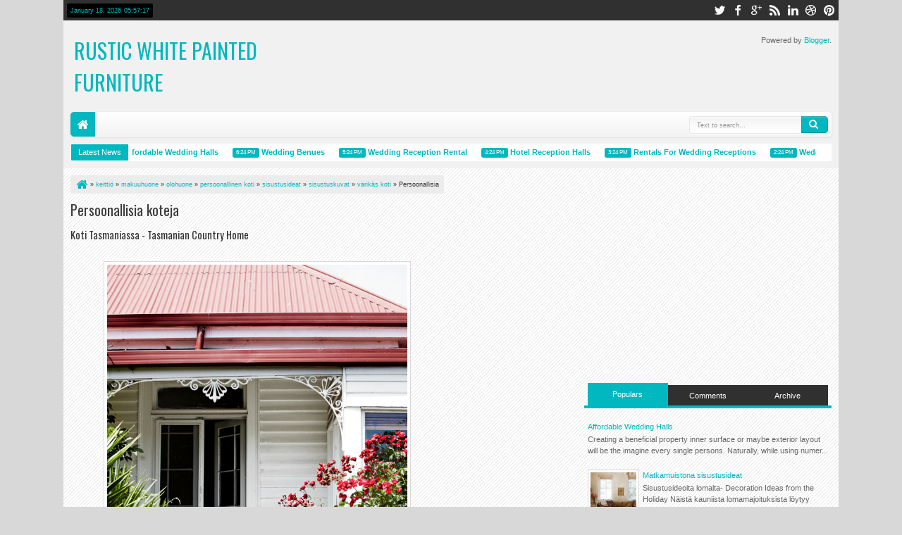

--- FILE ---
content_type: text/html; charset=utf-8
request_url: https://www.google.com/recaptcha/api2/aframe
body_size: 252
content:
<!DOCTYPE HTML><html><head><meta http-equiv="content-type" content="text/html; charset=UTF-8"></head><body><script nonce="jfK6YoNzS2ejKXGkzlRPxQ">/** Anti-fraud and anti-abuse applications only. See google.com/recaptcha */ try{var clients={'sodar':'https://pagead2.googlesyndication.com/pagead/sodar?'};window.addEventListener("message",function(a){try{if(a.source===window.parent){var b=JSON.parse(a.data);var c=clients[b['id']];if(c){var d=document.createElement('img');d.src=c+b['params']+'&rc='+(localStorage.getItem("rc::a")?sessionStorage.getItem("rc::b"):"");window.document.body.appendChild(d);sessionStorage.setItem("rc::e",parseInt(sessionStorage.getItem("rc::e")||0)+1);localStorage.setItem("rc::h",'1768715836809');}}}catch(b){}});window.parent.postMessage("_grecaptcha_ready", "*");}catch(b){}</script></body></html>

--- FILE ---
content_type: text/javascript; charset=UTF-8
request_url: https://kinglakescrafts.blogspot.com/feeds/posts/default/-/persoonallinen%20koti?max-results=5&orderby=published&alt=json-in-script&callback=jQuery18305086530476062257_1768715827150&_=1768715828605
body_size: 5441
content:
// API callback
jQuery18305086530476062257_1768715827150({"version":"1.0","encoding":"UTF-8","feed":{"xmlns":"http://www.w3.org/2005/Atom","xmlns$openSearch":"http://a9.com/-/spec/opensearchrss/1.0/","xmlns$blogger":"http://schemas.google.com/blogger/2008","xmlns$georss":"http://www.georss.org/georss","xmlns$gd":"http://schemas.google.com/g/2005","xmlns$thr":"http://purl.org/syndication/thread/1.0","id":{"$t":"tag:blogger.com,1999:blog-548064404226861525"},"updated":{"$t":"2024-11-08T07:26:07.609-08:00"},"category":[{"term":"sisustusideat"},{"term":"sisustuskuvat"},{"term":"sisustus"},{"term":"moderni sisustus"},{"term":"olohuone"},{"term":"sisustuskuvia"},{"term":"vintage"},{"term":"värikäs sisustus"},{"term":"makuuhuone"},{"term":"keittiö"},{"term":"valkoinen sisustus"},{"term":"rustiikki sisustus"},{"term":"sisustustavaraa"},{"term":"nettikauppa"},{"term":"wedding decoration ideas pictures"},{"term":"klassinen sisustus"},{"term":"värit"},{"term":"wedding decoration ideas diy"},{"term":"wedding reception ideas"},{"term":"persoonallinen koti"},{"term":"kylpyhuone"},{"term":"kiinteistönvälittäjä"},{"term":"eklektinen sisustus"},{"term":"värikäs koti"},{"term":"huonekaluja"},{"term":"joulu"},{"term":"maalaistyyli"},{"term":"tapetteja"},{"term":"sisustuslehti"},{"term":"eteinen"},{"term":"ruokailutila"},{"term":"joulukoti"},{"term":"persoonallinen sisustus"},{"term":"romanttinen sisustus"},{"term":"valkoista"},{"term":"black and pink wedding ideas"},{"term":"hotelli"},{"term":"jouluideat"},{"term":"joulukoristeet"},{"term":"retro"},{"term":"tapetit"},{"term":"seinät"},{"term":"ruotsalainen koti"},{"term":"tekstiilit"},{"term":"huonekalut"},{"term":"lastenhuone"},{"term":"kierrätys"},{"term":"taide"},{"term":"klassinen sisustustyyli"},{"term":"koti"},{"term":"romanttinen tyyli"},{"term":"joulusisustus"},{"term":"valokuvaaja"},{"term":"työhuone"},{"term":"valaisimet"},{"term":"klassinen tyyli"},{"term":"rustiikki"},{"term":"lastenhuoneita"},{"term":"nettikaupat"},{"term":"ruotsalainen sisustus"},{"term":"sisustusideoita"},{"term":"boheemi sisustus"},{"term":"moderni koti"},{"term":"mattoja"},{"term":"maalaisromanttinen sisustus"},{"term":"kankaita"},{"term":"moderni tyyli"},{"term":"mustavalkoinen sisustus"},{"term":"design"},{"term":"nettilehti"},{"term":"rustiikkinen sisustus"},{"term":"tekstiilejä"},{"term":"mökki"},{"term":"vaalea sisustus"},{"term":"Ikea"},{"term":"blogi"},{"term":"minimalistinen sisustus"},{"term":"moderni"},{"term":"kesämökki"},{"term":"valkoinen koti"},{"term":"kesäkoti"},{"term":"ranskalainen sisustus"},{"term":"sisustustarrat"},{"term":"industrial"},{"term":"kirpputori"},{"term":"maalaisromanttinen tyyli"},{"term":"tyylikäs sisustus"},{"term":"pääsiäinen"},{"term":"sisustussuunnittelija"},{"term":"teollinen tyyli"},{"term":"teollinen sisustustyyli"},{"term":"Bohemian chic"},{"term":"ekelektinen sisustus"},{"term":"jouluaskartelu"},{"term":"astioita"},{"term":"koirat"},{"term":"pihat"},{"term":"betoni"},{"term":"boho chic"},{"term":"moderni   sisustus"},{"term":"stylisti"},{"term":"tyynyjä"},{"term":"värikäs sisutus"},{"term":"asuntomessut"},{"term":"englantilainen sisustustyyli"},{"term":"maalaiskoti"},{"term":"puutarha"},{"term":"sisustaminen"},{"term":"sisustustavara"},{"term":"sisustusvinkit"},{"term":"antiikki"},{"term":"astiat"},{"term":"matot"},{"term":"ruotsalaisia koteja"},{"term":"terassi"},{"term":"kukat"},{"term":"kukkia"},{"term":"moderni sisutus"},{"term":"mökkisisustus"},{"term":"tanskalainen koti"},{"term":"valokuvatapetteja"},{"term":"etsy"},{"term":"kirpputori sisustus"},{"term":"koiratavaraa"},{"term":"minimalismi"},{"term":"parveke"},{"term":"puupinnat"},{"term":"ravintola"},{"term":"shabby chic"},{"term":"sisutusideat"},{"term":"skandinaavinen sisustus"},{"term":"taulut"},{"term":"valkoisia koteja"},{"term":"viikon vinkki"},{"term":"Habitare"},{"term":"eklektinen tyyli"},{"term":"lattiat"},{"term":"nukkekoti"},{"term":"puu sisustuksessa"},{"term":"rustiikki koti"},{"term":"sisustusjutut"},{"term":"suunnittelija"},{"term":"säilytysideat"},{"term":"teollisuustyyli"},{"term":"trendit"},{"term":"tyylikäs koti"},{"term":"vintagekoti"},{"term":"väritrendit"},{"term":"Arvonta"},{"term":"askarteluideat"},{"term":"bohemia chic"},{"term":"etninen sisustustyyli"},{"term":"joulukuusi"},{"term":"joulutunnelma"},{"term":"puu"},{"term":"sisustusidea"},{"term":"sisustusjuttu"},{"term":"säilytys"},{"term":"tanskalainen tyyli"},{"term":"teollinen sisustus"},{"term":"tuoli"},{"term":"värikkäitä koteja"},{"term":"altaat"},{"term":"amme"},{"term":"antiikkia"},{"term":"askartelu"},{"term":"betoni sisustuksessa"},{"term":"blogiarvonta"},{"term":"chabby chic"},{"term":"englantilainen sisustus"},{"term":"etninen sisustus"},{"term":"etno"},{"term":"joulukoteja"},{"term":"kankaat"},{"term":"keltainen"},{"term":"klassinen tyyyli värit"},{"term":"majoitusta"},{"term":"maskuliininen sisustus"},{"term":"punainen"},{"term":"rustiikki sisutus"},{"term":"sisustusideat. moderni sisustus"},{"term":"sisustuskuva"},{"term":"sisustusliike"},{"term":"takat"},{"term":"taloja"},{"term":"tanskalainen"},{"term":"tauluja"},{"term":"tee se itse"},{"term":"v"},{"term":"valokuvat"},{"term":"verhoideoita"},{"term":"verhoilu"},{"term":"vuodetekstiilit"},{"term":"allas"},{"term":"antikki"},{"term":"bed and breakfast"},{"term":"boho-chic"},{"term":"espanjalaisia koteja"},{"term":"hollantilainen sisustus"},{"term":"industiral"},{"term":"joulukattaus"},{"term":"joulukoristelu"},{"term":"kaakelit"},{"term":"kakkuja"},{"term":"kattaus"},{"term":"kelloja"},{"term":"kirjaimet"},{"term":"kirpputorikoti"},{"term":"klassinen sisusutus"},{"term":"koruja"},{"term":"kustavilainen sisustus"},{"term":"kuvia"},{"term":"käsitöitä"},{"term":"laatat"},{"term":"lampunvarjostin"},{"term":"lastenhuoneit maalaistyyli"},{"term":"mimalismi"},{"term":"modeni sisustus"},{"term":"moderni boheemi sisustus"},{"term":"ovinupit"},{"term":"peili"},{"term":"perinteinen sisustus"},{"term":"persoonallisia koteja"},{"term":"robotit"},{"term":"ruotsalaisia sisustuksia"},{"term":"rustiikkinen tyyli"},{"term":"rustiikko sisustus"},{"term":"sauna"},{"term":"sininen"},{"term":"sisustusideat. sisustuskuvat"},{"term":"sisustuslehdet"},{"term":"sisustustekstiilit"},{"term":"sohva"},{"term":"suomalainen koti"},{"term":"sängynpääty"},{"term":"tuunaus"},{"term":"vaalea koti"},{"term":"valaisimia"},{"term":"väri-ideat"},{"term":"värikäs tyyli"},{"term":"Habitare 2014"},{"term":"Iittala"},{"term":"Indiedays blog awards 2014"},{"term":"Jacob's Creek"},{"term":"afrikkalainen koti"},{"term":"asuntovaunu"},{"term":"boheemi maalaistyyli"},{"term":"brocante"},{"term":"country tyyli"},{"term":"designe"},{"term":"desing"},{"term":"folklore"},{"term":"funkis"},{"term":"gloria blog awards"},{"term":"harmaa"},{"term":"helsinki design week"},{"term":"hiihtomaja"},{"term":"hirsitalo"},{"term":"historiallinen rakennus"},{"term":"house doctor"},{"term":"http:\/\/1.bp.blogspot.com\/-3dzeMr2VmtM\/Tj_DFPunV5I\/AAAAAAAAbrA\/_oxzNPsqcn0\/s1600\/ada%2Band%2Bdarcy%2B9.jpg"},{"term":"huonekaluj"},{"term":"hyllyt"},{"term":"ideat"},{"term":"ikkunatarroja"},{"term":"industial"},{"term":"irtopäälliset"},{"term":"italialainen koti"},{"term":"itämainen sisustus"},{"term":"jeu de paume"},{"term":"joulukoti. jouluideat"},{"term":"joulukukat"},{"term":"joululehti"},{"term":"kahvila"},{"term":"kalusteet"},{"term":"kartano"},{"term":"kasvit"},{"term":"keitiö"},{"term":"keitiö. kylpyhuone"},{"term":"keitti"},{"term":"keittiiö"},{"term":"keittiä"},{"term":"keittiöt"},{"term":"keramiikka"},{"term":"keräilijän koti"},{"term":"keräily"},{"term":"kesä"},{"term":"kirpparikoti"},{"term":"kissatavaraa"},{"term":"kitch"},{"term":"kitsch"},{"term":"kivet"},{"term":"kodinhoito"},{"term":"kodinhoitohuone"},{"term":"koteja maailmalta"},{"term":"koti Espanjassa"},{"term":"koti Ranskassa"},{"term":"koti maalla"},{"term":"koti+taide"},{"term":"kreikkalainen sisustus"},{"term":"kreikkalaisia sisustuksia"},{"term":"kustavilainen tyyli"},{"term":"kuvatapetti"},{"term":"kädensijat"},{"term":"käsityöt"},{"term":"lastenhuone. kankaita"},{"term":"lastenhuone. värikäs koti"},{"term":"lastenhuoneen tapetti"},{"term":"lastenhuoneet"},{"term":"lemmikkieläimet"},{"term":"liitutaulu"},{"term":"liitutaulumaali"},{"term":"loft"},{"term":"luonnonmateriaalit"},{"term":"maalaisromanttinen"},{"term":"mainos"},{"term":"makuuhuone keittiö"},{"term":"makuuhuone. moderni sisustus"},{"term":"makuuhuoneen sisustus"},{"term":"mandala"},{"term":"marokkolainen tyyli"},{"term":"maskuliinen tyyli"},{"term":"merellinen sisustus"},{"term":"messut"},{"term":"metalli"},{"term":"minimalistinen tyyli"},{"term":"moderi sisustus"},{"term":"modernityyli"},{"term":"mustavalkoine sisustus"},{"term":"naulakko"},{"term":"nettielhti"},{"term":"nettikauppahttp:\/\/2.bp.blogspot.com\/-xWwWr9rqrlQ\/Tqu9wmH-4rI\/AAAAAAAAd_w\/MaZxDe5R00I\/s1600\/N%25C3%25A4ytt%25C3%25B6kuva%2B2011-10-29%2Bkohteessa%2B11.45.23.png"},{"term":"nojatuoli"},{"term":"nupit"},{"term":"näytttely"},{"term":"olohuonw"},{"term":"omakotitalo"},{"term":"ovet"},{"term":"paketointi"},{"term":"panelointi"},{"term":"patterit"},{"term":"peilit"},{"term":"persoonallinen koti. värikäs koti"},{"term":"persoonallinens sisustus"},{"term":"persoonalliset kodit"},{"term":"pieni koti"},{"term":"portaat"},{"term":"ranskalainen tyyli"},{"term":"retro. moderni sisustus"},{"term":"romanttinen sisutus"},{"term":"ruokailutilat"},{"term":"ruotsalainen koti. moderni sisustus"},{"term":"rustiikk"},{"term":"rustiikki sisu"},{"term":"rustiikki tyyli"},{"term":"rustiikkis sisustus"},{"term":"rustiikko"},{"term":"s"},{"term":"sanat"},{"term":"sinivalkoinen sisustus"},{"term":"sisistusideat"},{"term":"sistuskuvat"},{"term":"sisusstusideat"},{"term":"sisustusideaat"},{"term":"sisustusideaoita"},{"term":"sisustusideat. rustiikki sisustus"},{"term":"sisustusideat. vintage"},{"term":"sisustusidet"},{"term":"sisustusideta"},{"term":"sisustuskirja"},{"term":"sisustuskuvat. olohuone"},{"term":"sisustuskuvat. sisustusideat"},{"term":"sisustussuunnittelu"},{"term":"sisustustavarat"},{"term":"sisustusvinkin"},{"term":"sisusus"},{"term":"sisusutus"},{"term":"siustus"},{"term":"sponsori"},{"term":"stailaus"},{"term":"stockmann"},{"term":"t"},{"term":"taide. rustiikki sisustus"},{"term":"taiteilijan koti"},{"term":"takkahuone"},{"term":"takorauta"},{"term":"tanskalainen sisustus"},{"term":"teepussi"},{"term":"tekstiiit"},{"term":"terassi-ideat"},{"term":"terassit"},{"term":"tiiliseinä"},{"term":"toimisto"},{"term":"trash"},{"term":"tumma sisustus"},{"term":"vaaleanpunainen väri"},{"term":"vaatteita"},{"term":"valaisimetä"},{"term":"valaisin"},{"term":"valaismet"},{"term":"valkoinene sisustus"},{"term":"valkoisenen sisustus"},{"term":"valkonen koti"},{"term":"veranta"},{"term":"verhoili"},{"term":"verhotangot"},{"term":"vihreä"},{"term":"vinage"},{"term":"vintge"},{"term":"väri-ideoita"},{"term":"värikkäitä sisustuksia"},{"term":"värikkäät yksityiskohdat"},{"term":"väriksä sisustus"},{"term":"värikäs sisustus. sisustuslehti"},{"term":"värikäs sisustus. valkoinen sisustus"},{"term":"värit sisustuksessa"}],"title":{"type":"text","$t":"Rustic White Painted Furniture"},"subtitle":{"type":"html","$t":""},"link":[{"rel":"http://schemas.google.com/g/2005#feed","type":"application/atom+xml","href":"https:\/\/kinglakescrafts.blogspot.com\/feeds\/posts\/default"},{"rel":"self","type":"application/atom+xml","href":"https:\/\/www.blogger.com\/feeds\/548064404226861525\/posts\/default\/-\/persoonallinen+koti?alt=json-in-script\u0026max-results=5\u0026orderby=published"},{"rel":"alternate","type":"text/html","href":"https:\/\/kinglakescrafts.blogspot.com\/search\/label\/persoonallinen%20koti"},{"rel":"hub","href":"http://pubsubhubbub.appspot.com/"},{"rel":"next","type":"application/atom+xml","href":"https:\/\/www.blogger.com\/feeds\/548064404226861525\/posts\/default\/-\/persoonallinen+koti\/-\/persoonallinen+koti?alt=json-in-script\u0026start-index=6\u0026max-results=5\u0026orderby=published"}],"author":[{"name":{"$t":"Anonymous"},"uri":{"$t":"http:\/\/www.blogger.com\/profile\/12538003475624605414"},"email":{"$t":"noreply@blogger.com"},"gd$image":{"rel":"http://schemas.google.com/g/2005#thumbnail","width":"16","height":"16","src":"https:\/\/img1.blogblog.com\/img\/b16-rounded.gif"}}],"generator":{"version":"7.00","uri":"http://www.blogger.com","$t":"Blogger"},"openSearch$totalResults":{"$t":"126"},"openSearch$startIndex":{"$t":"1"},"openSearch$itemsPerPage":{"$t":"5"},"entry":[{"id":{"$t":"tag:blogger.com,1999:blog-548064404226861525.post-1740331430893801112"},"published":{"$t":"2015-05-21T21:00:00.000-07:00"},"updated":{"$t":"2015-08-04T06:21:32.736-07:00"},"category":[{"scheme":"http://www.blogger.com/atom/ns#","term":"moderni sisustus"},{"scheme":"http://www.blogger.com/atom/ns#","term":"persoonallinen koti"},{"scheme":"http://www.blogger.com/atom/ns#","term":"sisustus"},{"scheme":"http://www.blogger.com/atom/ns#","term":"sisustusideta"},{"scheme":"http://www.blogger.com/atom/ns#","term":"sisustuskuvat"},{"scheme":"http://www.blogger.com/atom/ns#","term":"värikäs sisustus"}],"title":{"type":"text","$t":"Väriä, modernia ja rustiikkia"},"summary":{"type":"text","$t":"Kolme kotia - Three HomesTämän päivän kodeista löytyy mielenkiintoisia tilaratkaisuja.Pieni koti - A Tiny Home in USADesign RuizKuvat: Cape AssociatesviaKoti Taiwanissa - A Home in TaiwanHao DesignviaKoti Espanjassa - A Home in SpainDesign Ruiz"},"link":[{"rel":"replies","type":"application/atom+xml","href":"https:\/\/kinglakescrafts.blogspot.com\/feeds\/1740331430893801112\/comments\/default","title":"Post Comments"},{"rel":"replies","type":"text/html","href":"https:\/\/kinglakescrafts.blogspot.com\/2015\/05\/varia-modernia-ja-rustiikkia.html#comment-form","title":"0 Comments"},{"rel":"edit","type":"application/atom+xml","href":"https:\/\/www.blogger.com\/feeds\/548064404226861525\/posts\/default\/1740331430893801112"},{"rel":"self","type":"application/atom+xml","href":"https:\/\/www.blogger.com\/feeds\/548064404226861525\/posts\/default\/1740331430893801112"},{"rel":"alternate","type":"text/html","href":"https:\/\/kinglakescrafts.blogspot.com\/2015\/05\/varia-modernia-ja-rustiikkia.html","title":"Väriä, modernia ja rustiikkia"}],"author":[{"name":{"$t":"Anonymous"},"uri":{"$t":"http:\/\/www.blogger.com\/profile\/12538003475624605414"},"email":{"$t":"noreply@blogger.com"},"gd$image":{"rel":"http://schemas.google.com/g/2005#thumbnail","width":"16","height":"16","src":"https:\/\/img1.blogblog.com\/img\/b16-rounded.gif"}}],"media$thumbnail":{"xmlns$media":"http://search.yahoo.com/mrss/","url":"https:\/\/blogger.googleusercontent.com\/img\/b\/R29vZ2xl\/AVvXsEgE7MCt5c8M-pjmNed3xCYHgTr7tu-Dz8TH4U1PEGUQonvQUGR-eqE1308qYoBIPUaQXPyZBQ46JYmoo_mqDJcS7Rz89HxRoq1m2W_GyhnsNxeaZ8w9_MJXyx69RggAtcXltEVN0b1bzTLq\/s72-c\/DanCutrona-designrulz-1.jpg","height":"72","width":"72"},"thr$total":{"$t":"0"}},{"id":{"$t":"tag:blogger.com,1999:blog-548064404226861525.post-2001450212629817661"},"published":{"$t":"2015-01-24T21:00:00.000-08:00"},"updated":{"$t":"2015-08-04T06:21:35.512-07:00"},"category":[{"scheme":"http://www.blogger.com/atom/ns#","term":"moderni sisustus"},{"scheme":"http://www.blogger.com/atom/ns#","term":"persoonallinen koti"},{"scheme":"http://www.blogger.com/atom/ns#","term":"rustiikki sisustus"},{"scheme":"http://www.blogger.com/atom/ns#","term":"sisustus"},{"scheme":"http://www.blogger.com/atom/ns#","term":"sisustusideat"},{"scheme":"http://www.blogger.com/atom/ns#","term":"sisustuskuvat"},{"scheme":"http://www.blogger.com/atom/ns#","term":"taide"},{"scheme":"http://www.blogger.com/atom/ns#","term":"vintage"},{"scheme":"http://www.blogger.com/atom/ns#","term":"värikäs sisustus"}],"title":{"type":"text","$t":"Värikkäitä koteja"},"summary":{"type":"text","$t":"Neljä värikästä kotia ja olohuone - Four Colorful Homes and a LivingroomNäiden kotien sisustajilta ei ole puuttunut rohkeutta värien ja ideoiden käyttöön. \u0026nbsp;Näistä löytyy monta hyvää ideaa ja roppakaupalla inspiraatiota.Ensimmäisen kodin olohuoneen sisustus on aivan huikea ja koko koti on muutenkin hauskan värikäs. \u0026nbsp;Toisen kodin seinillä on mielenkiintoisia ratkaisuja, kuten seinään "},"link":[{"rel":"replies","type":"application/atom+xml","href":"https:\/\/kinglakescrafts.blogspot.com\/feeds\/2001450212629817661\/comments\/default","title":"Post Comments"},{"rel":"replies","type":"text/html","href":"https:\/\/kinglakescrafts.blogspot.com\/2015\/01\/varikkaita-koteja.html#comment-form","title":"0 Comments"},{"rel":"edit","type":"application/atom+xml","href":"https:\/\/www.blogger.com\/feeds\/548064404226861525\/posts\/default\/2001450212629817661"},{"rel":"self","type":"application/atom+xml","href":"https:\/\/www.blogger.com\/feeds\/548064404226861525\/posts\/default\/2001450212629817661"},{"rel":"alternate","type":"text/html","href":"https:\/\/kinglakescrafts.blogspot.com\/2015\/01\/varikkaita-koteja.html","title":"Värikkäitä koteja"}],"author":[{"name":{"$t":"Anonymous"},"uri":{"$t":"http:\/\/www.blogger.com\/profile\/12538003475624605414"},"email":{"$t":"noreply@blogger.com"},"gd$image":{"rel":"http://schemas.google.com/g/2005#thumbnail","width":"16","height":"16","src":"https:\/\/img1.blogblog.com\/img\/b16-rounded.gif"}}],"media$thumbnail":{"xmlns$media":"http://search.yahoo.com/mrss/","url":"https:\/\/blogger.googleusercontent.com\/img\/b\/R29vZ2xl\/AVvXsEj8PFXXp7kuKK8EEGyRf__VsuCuk4gDNp1_0j4Hf9sajQZXyXX0eym5WorSEMyK53BAR3J2kk6fLx9dEzzY657waECInQNBFtfsqHATWNOiV5vPtEOG75Dk9ehFmYUYgQxGRhIWuttBbaU\/s72-c\/IOT0215HFULT_04+copy.jpg","height":"72","width":"72"},"thr$total":{"$t":"0"}},{"id":{"$t":"tag:blogger.com,1999:blog-548064404226861525.post-1783512954519517316"},"published":{"$t":"2014-12-09T21:00:00.000-08:00"},"updated":{"$t":"2015-08-04T06:19:02.869-07:00"},"category":[{"scheme":"http://www.blogger.com/atom/ns#","term":"boheemi sisustus"},{"scheme":"http://www.blogger.com/atom/ns#","term":"eklektinen sisustus"},{"scheme":"http://www.blogger.com/atom/ns#","term":"joulu"},{"scheme":"http://www.blogger.com/atom/ns#","term":"olohuone"},{"scheme":"http://www.blogger.com/atom/ns#","term":"persoonallinen koti"},{"scheme":"http://www.blogger.com/atom/ns#","term":"sisustus"},{"scheme":"http://www.blogger.com/atom/ns#","term":"sisustusideat"},{"scheme":"http://www.blogger.com/atom/ns#","term":"sisustuskuvat"},{"scheme":"http://www.blogger.com/atom/ns#","term":"värikäs sisustus"}],"title":{"type":"text","$t":"Boheemia ja sinistä"},"summary":{"type":"text","$t":"Koti Espanjassa - A Home in SpainADTämä talo kuului aikoinaan talon emännän isovanhemmille ja hän osti sen vuonna 2001 tunnesyistä pitääkseen talon edelleen suvun omistuksessa. Talon kunnostus alkoi vasta muutama vuosi sitten ja tavoitteena oli luoda yksinkertainen ja rennon boheeminen koti. Sisustuksessa on yhdistetty huolettomasti erityylisiä huonekaluja ja kodista löytyy monta mielenkiintoista"},"link":[{"rel":"replies","type":"application/atom+xml","href":"https:\/\/kinglakescrafts.blogspot.com\/feeds\/1783512954519517316\/comments\/default","title":"Post Comments"},{"rel":"replies","type":"text/html","href":"https:\/\/kinglakescrafts.blogspot.com\/2014\/12\/boheemia-ja-sinista.html#comment-form","title":"0 Comments"},{"rel":"edit","type":"application/atom+xml","href":"https:\/\/www.blogger.com\/feeds\/548064404226861525\/posts\/default\/1783512954519517316"},{"rel":"self","type":"application/atom+xml","href":"https:\/\/www.blogger.com\/feeds\/548064404226861525\/posts\/default\/1783512954519517316"},{"rel":"alternate","type":"text/html","href":"https:\/\/kinglakescrafts.blogspot.com\/2014\/12\/boheemia-ja-sinista.html","title":"Boheemia ja sinistä"}],"author":[{"name":{"$t":"Anonymous"},"uri":{"$t":"http:\/\/www.blogger.com\/profile\/12538003475624605414"},"email":{"$t":"noreply@blogger.com"},"gd$image":{"rel":"http://schemas.google.com/g/2005#thumbnail","width":"16","height":"16","src":"https:\/\/img1.blogblog.com\/img\/b16-rounded.gif"}}],"media$thumbnail":{"xmlns$media":"http://search.yahoo.com/mrss/","url":"https:\/\/blogger.googleusercontent.com\/img\/b\/R29vZ2xl\/AVvXsEjE1VG4r_4_xGWg_EbVJJgyEgWoSpXRgacmyEgVqBMCFQbanlZ5ZX1pVuvfrEMtbaxk1LcoTh_PHxvddX8a2Ut3AkLI4RJF_Q2QbimC9cQ81MVn6OfyNtGfgnUzEi-bPHEzljpnMgdBYNFT\/s72-c\/eugenia_en_extremadura_1271_1200x800.jpg","height":"72","width":"72"},"thr$total":{"$t":"0"}},{"id":{"$t":"tag:blogger.com,1999:blog-548064404226861525.post-2492348084806923920"},"published":{"$t":"2014-12-06T21:00:00.000-08:00"},"updated":{"$t":"2015-08-04T06:19:02.936-07:00"},"category":[{"scheme":"http://www.blogger.com/atom/ns#","term":"eklektinen sisustus"},{"scheme":"http://www.blogger.com/atom/ns#","term":"joulu"},{"scheme":"http://www.blogger.com/atom/ns#","term":"joulukoristeet"},{"scheme":"http://www.blogger.com/atom/ns#","term":"joulukoristelu"},{"scheme":"http://www.blogger.com/atom/ns#","term":"joulukoti"},{"scheme":"http://www.blogger.com/atom/ns#","term":"joulusisustus"},{"scheme":"http://www.blogger.com/atom/ns#","term":"moderni sisustus"},{"scheme":"http://www.blogger.com/atom/ns#","term":"olohuone"},{"scheme":"http://www.blogger.com/atom/ns#","term":"persoonallinen koti"},{"scheme":"http://www.blogger.com/atom/ns#","term":"sisustus"},{"scheme":"http://www.blogger.com/atom/ns#","term":"sisustusideat"},{"scheme":"http://www.blogger.com/atom/ns#","term":"sisustuskuvat"}],"title":{"type":"text","$t":"Rentoa tyyliä ja joulujuttuja"},"summary":{"type":"text","$t":"Koti Yhdysvalloissa - A Home in USALonnyTämä Los Angelesissa sijaitsevan sisustussuunnittelijan kodin viisi vuotta kestäneen remontin tuloksena syntyi mielenkiintoinen ja viihtyisä koti. Välikatottomat toisen kerroksen tilat ovat muodoltaan mielenkiintoiset ja varsinkin kirjahyllytapetti päätyseinällä on hauska keksintö.A decorator's stylish home in Los Angles.Kuvat: Micheal WellsKoti "},"link":[{"rel":"replies","type":"application/atom+xml","href":"https:\/\/kinglakescrafts.blogspot.com\/feeds\/2492348084806923920\/comments\/default","title":"Post Comments"},{"rel":"replies","type":"text/html","href":"https:\/\/kinglakescrafts.blogspot.com\/2014\/12\/rentoa-tyylia-ja-joulujuttuja.html#comment-form","title":"0 Comments"},{"rel":"edit","type":"application/atom+xml","href":"https:\/\/www.blogger.com\/feeds\/548064404226861525\/posts\/default\/2492348084806923920"},{"rel":"self","type":"application/atom+xml","href":"https:\/\/www.blogger.com\/feeds\/548064404226861525\/posts\/default\/2492348084806923920"},{"rel":"alternate","type":"text/html","href":"https:\/\/kinglakescrafts.blogspot.com\/2014\/12\/rentoa-tyylia-ja-joulujuttuja.html","title":"Rentoa tyyliä ja joulujuttuja"}],"author":[{"name":{"$t":"Anonymous"},"uri":{"$t":"http:\/\/www.blogger.com\/profile\/12538003475624605414"},"email":{"$t":"noreply@blogger.com"},"gd$image":{"rel":"http://schemas.google.com/g/2005#thumbnail","width":"16","height":"16","src":"https:\/\/img1.blogblog.com\/img\/b16-rounded.gif"}}],"media$thumbnail":{"xmlns$media":"http://search.yahoo.com/mrss/","url":"https:\/\/blogger.googleusercontent.com\/img\/b\/R29vZ2xl\/AVvXsEgW9xc6w_E2v_TjKnIa3exxPZDXR9mTJ6MZKqQQ4sOAV2uKHgw1jqBXVEZaAYtQdP0PZSSTU5Wrvc6Wl5EBH-QbGfrGx7yrFKaROwFCmpNW6OKZcj9prb3n1UPKKNDWDpJWrMuplU5MjyZ5\/s72-c\/DlXrq3a-eNix.jpg","height":"72","width":"72"},"thr$total":{"$t":"0"}},{"id":{"$t":"tag:blogger.com,1999:blog-548064404226861525.post-3930684532162497821"},"published":{"$t":"2014-12-01T14:14:00.000-08:00"},"updated":{"$t":"2015-08-04T06:19:03.037-07:00"},"category":[{"scheme":"http://www.blogger.com/atom/ns#","term":"joulu"},{"scheme":"http://www.blogger.com/atom/ns#","term":"jouluideat"},{"scheme":"http://www.blogger.com/atom/ns#","term":"joulukoti"},{"scheme":"http://www.blogger.com/atom/ns#","term":"joulukukat"},{"scheme":"http://www.blogger.com/atom/ns#","term":"joulutunnelma"},{"scheme":"http://www.blogger.com/atom/ns#","term":"kiinteistönvälittäjä"},{"scheme":"http://www.blogger.com/atom/ns#","term":"olohuone"},{"scheme":"http://www.blogger.com/atom/ns#","term":"persoonallinen koti"},{"scheme":"http://www.blogger.com/atom/ns#","term":"ruotsalainen koti"},{"scheme":"http://www.blogger.com/atom/ns#","term":"sisustus"},{"scheme":"http://www.blogger.com/atom/ns#","term":"sisustusideat"},{"scheme":"http://www.blogger.com/atom/ns#","term":"sisustuskuvat"},{"scheme":"http://www.blogger.com/atom/ns#","term":"taide"},{"scheme":"http://www.blogger.com/atom/ns#","term":"vintage"}],"title":{"type":"text","$t":"Vintagea, luontoa ja joulua"},"summary":{"type":"text","$t":"Koti Yhdysvalloissa - A Home in USAHemmaTämän kodin sisustuksen takaa löytyy amerikkalainen taiteilija Caitlin Wylde, joka on luonut rennon tunnelman tähän Los Angelesissa sijatsevaan kotiinsa. \u0026nbsp;Sisustuksen tavoitteena oli yhdistää kodin sisustus ympäröivään luontoon.An interesting home located in Los Angeles with many details from the\u0026nbsp;nature.\u0026nbsp;Koti myytävänä Ruotsissa - A Home for "},"link":[{"rel":"replies","type":"application/atom+xml","href":"https:\/\/kinglakescrafts.blogspot.com\/feeds\/3930684532162497821\/comments\/default","title":"Post Comments"},{"rel":"replies","type":"text/html","href":"https:\/\/kinglakescrafts.blogspot.com\/2014\/12\/vintagea-luontoa-ja-joulua.html#comment-form","title":"0 Comments"},{"rel":"edit","type":"application/atom+xml","href":"https:\/\/www.blogger.com\/feeds\/548064404226861525\/posts\/default\/3930684532162497821"},{"rel":"self","type":"application/atom+xml","href":"https:\/\/www.blogger.com\/feeds\/548064404226861525\/posts\/default\/3930684532162497821"},{"rel":"alternate","type":"text/html","href":"https:\/\/kinglakescrafts.blogspot.com\/2014\/12\/vintagea-luontoa-ja-joulua.html","title":"Vintagea, luontoa ja joulua"}],"author":[{"name":{"$t":"Anonymous"},"uri":{"$t":"http:\/\/www.blogger.com\/profile\/12538003475624605414"},"email":{"$t":"noreply@blogger.com"},"gd$image":{"rel":"http://schemas.google.com/g/2005#thumbnail","width":"16","height":"16","src":"https:\/\/img1.blogblog.com\/img\/b16-rounded.gif"}}],"media$thumbnail":{"xmlns$media":"http://search.yahoo.com/mrss/","url":"https:\/\/blogger.googleusercontent.com\/img\/b\/R29vZ2xl\/AVvXsEhsLqrZgzH0HFX-wJAou-QbBvKs94zwl_uOs1P4Lru6rXP8YBRlhGkyXhHQexn2PYAvujNCWo40J-tdhY9TsZRxZW9ZnQzlVbxDEEasKe2Qr9WdA9ZRZkgjMKK8DL7tF0QiKUkUyV-ds4ZE\/s72-c\/Rumhemmawebbhem01.jpg","height":"72","width":"72"},"thr$total":{"$t":"0"}}]}});

--- FILE ---
content_type: text/javascript; charset=UTF-8
request_url: https://kinglakescrafts.blogspot.com/feeds/posts/default/-/keitti%C3%B6?max-results=5&orderby=published&alt=json-in-script&callback=jQuery18305086530476062257_1768715827147&_=1768715828604
body_size: 5547
content:
// API callback
jQuery18305086530476062257_1768715827147({"version":"1.0","encoding":"UTF-8","feed":{"xmlns":"http://www.w3.org/2005/Atom","xmlns$openSearch":"http://a9.com/-/spec/opensearchrss/1.0/","xmlns$blogger":"http://schemas.google.com/blogger/2008","xmlns$georss":"http://www.georss.org/georss","xmlns$gd":"http://schemas.google.com/g/2005","xmlns$thr":"http://purl.org/syndication/thread/1.0","id":{"$t":"tag:blogger.com,1999:blog-548064404226861525"},"updated":{"$t":"2024-11-08T07:26:07.609-08:00"},"category":[{"term":"sisustusideat"},{"term":"sisustuskuvat"},{"term":"sisustus"},{"term":"moderni sisustus"},{"term":"olohuone"},{"term":"sisustuskuvia"},{"term":"vintage"},{"term":"värikäs sisustus"},{"term":"makuuhuone"},{"term":"keittiö"},{"term":"valkoinen sisustus"},{"term":"rustiikki sisustus"},{"term":"sisustustavaraa"},{"term":"nettikauppa"},{"term":"wedding decoration ideas pictures"},{"term":"klassinen sisustus"},{"term":"värit"},{"term":"wedding decoration ideas diy"},{"term":"wedding reception ideas"},{"term":"persoonallinen koti"},{"term":"kylpyhuone"},{"term":"kiinteistönvälittäjä"},{"term":"eklektinen sisustus"},{"term":"värikäs koti"},{"term":"huonekaluja"},{"term":"joulu"},{"term":"maalaistyyli"},{"term":"tapetteja"},{"term":"sisustuslehti"},{"term":"eteinen"},{"term":"ruokailutila"},{"term":"joulukoti"},{"term":"persoonallinen sisustus"},{"term":"romanttinen sisustus"},{"term":"valkoista"},{"term":"black and pink wedding ideas"},{"term":"hotelli"},{"term":"jouluideat"},{"term":"joulukoristeet"},{"term":"retro"},{"term":"tapetit"},{"term":"seinät"},{"term":"ruotsalainen koti"},{"term":"tekstiilit"},{"term":"huonekalut"},{"term":"lastenhuone"},{"term":"kierrätys"},{"term":"taide"},{"term":"klassinen sisustustyyli"},{"term":"koti"},{"term":"romanttinen tyyli"},{"term":"joulusisustus"},{"term":"valokuvaaja"},{"term":"työhuone"},{"term":"valaisimet"},{"term":"klassinen tyyli"},{"term":"rustiikki"},{"term":"lastenhuoneita"},{"term":"nettikaupat"},{"term":"ruotsalainen sisustus"},{"term":"sisustusideoita"},{"term":"boheemi sisustus"},{"term":"moderni koti"},{"term":"mattoja"},{"term":"maalaisromanttinen sisustus"},{"term":"kankaita"},{"term":"moderni tyyli"},{"term":"mustavalkoinen sisustus"},{"term":"design"},{"term":"nettilehti"},{"term":"rustiikkinen sisustus"},{"term":"tekstiilejä"},{"term":"mökki"},{"term":"vaalea sisustus"},{"term":"Ikea"},{"term":"blogi"},{"term":"minimalistinen sisustus"},{"term":"moderni"},{"term":"kesämökki"},{"term":"valkoinen koti"},{"term":"kesäkoti"},{"term":"ranskalainen sisustus"},{"term":"sisustustarrat"},{"term":"industrial"},{"term":"kirpputori"},{"term":"maalaisromanttinen tyyli"},{"term":"tyylikäs sisustus"},{"term":"pääsiäinen"},{"term":"sisustussuunnittelija"},{"term":"teollinen tyyli"},{"term":"teollinen sisustustyyli"},{"term":"Bohemian chic"},{"term":"ekelektinen sisustus"},{"term":"jouluaskartelu"},{"term":"astioita"},{"term":"koirat"},{"term":"pihat"},{"term":"betoni"},{"term":"boho chic"},{"term":"moderni   sisustus"},{"term":"stylisti"},{"term":"tyynyjä"},{"term":"värikäs sisutus"},{"term":"asuntomessut"},{"term":"englantilainen sisustustyyli"},{"term":"maalaiskoti"},{"term":"puutarha"},{"term":"sisustaminen"},{"term":"sisustustavara"},{"term":"sisustusvinkit"},{"term":"antiikki"},{"term":"astiat"},{"term":"matot"},{"term":"ruotsalaisia koteja"},{"term":"terassi"},{"term":"kukat"},{"term":"kukkia"},{"term":"moderni sisutus"},{"term":"mökkisisustus"},{"term":"tanskalainen koti"},{"term":"valokuvatapetteja"},{"term":"etsy"},{"term":"kirpputori sisustus"},{"term":"koiratavaraa"},{"term":"minimalismi"},{"term":"parveke"},{"term":"puupinnat"},{"term":"ravintola"},{"term":"shabby chic"},{"term":"sisutusideat"},{"term":"skandinaavinen sisustus"},{"term":"taulut"},{"term":"valkoisia koteja"},{"term":"viikon vinkki"},{"term":"Habitare"},{"term":"eklektinen tyyli"},{"term":"lattiat"},{"term":"nukkekoti"},{"term":"puu sisustuksessa"},{"term":"rustiikki koti"},{"term":"sisustusjutut"},{"term":"suunnittelija"},{"term":"säilytysideat"},{"term":"teollisuustyyli"},{"term":"trendit"},{"term":"tyylikäs koti"},{"term":"vintagekoti"},{"term":"väritrendit"},{"term":"Arvonta"},{"term":"askarteluideat"},{"term":"bohemia chic"},{"term":"etninen sisustustyyli"},{"term":"joulukuusi"},{"term":"joulutunnelma"},{"term":"puu"},{"term":"sisustusidea"},{"term":"sisustusjuttu"},{"term":"säilytys"},{"term":"tanskalainen tyyli"},{"term":"teollinen sisustus"},{"term":"tuoli"},{"term":"värikkäitä koteja"},{"term":"altaat"},{"term":"amme"},{"term":"antiikkia"},{"term":"askartelu"},{"term":"betoni sisustuksessa"},{"term":"blogiarvonta"},{"term":"chabby chic"},{"term":"englantilainen sisustus"},{"term":"etninen sisustus"},{"term":"etno"},{"term":"joulukoteja"},{"term":"kankaat"},{"term":"keltainen"},{"term":"klassinen tyyyli värit"},{"term":"majoitusta"},{"term":"maskuliininen sisustus"},{"term":"punainen"},{"term":"rustiikki sisutus"},{"term":"sisustusideat. moderni sisustus"},{"term":"sisustuskuva"},{"term":"sisustusliike"},{"term":"takat"},{"term":"taloja"},{"term":"tanskalainen"},{"term":"tauluja"},{"term":"tee se itse"},{"term":"v"},{"term":"valokuvat"},{"term":"verhoideoita"},{"term":"verhoilu"},{"term":"vuodetekstiilit"},{"term":"allas"},{"term":"antikki"},{"term":"bed and breakfast"},{"term":"boho-chic"},{"term":"espanjalaisia koteja"},{"term":"hollantilainen sisustus"},{"term":"industiral"},{"term":"joulukattaus"},{"term":"joulukoristelu"},{"term":"kaakelit"},{"term":"kakkuja"},{"term":"kattaus"},{"term":"kelloja"},{"term":"kirjaimet"},{"term":"kirpputorikoti"},{"term":"klassinen sisusutus"},{"term":"koruja"},{"term":"kustavilainen sisustus"},{"term":"kuvia"},{"term":"käsitöitä"},{"term":"laatat"},{"term":"lampunvarjostin"},{"term":"lastenhuoneit maalaistyyli"},{"term":"mimalismi"},{"term":"modeni sisustus"},{"term":"moderni boheemi sisustus"},{"term":"ovinupit"},{"term":"peili"},{"term":"perinteinen sisustus"},{"term":"persoonallisia koteja"},{"term":"robotit"},{"term":"ruotsalaisia sisustuksia"},{"term":"rustiikkinen tyyli"},{"term":"rustiikko sisustus"},{"term":"sauna"},{"term":"sininen"},{"term":"sisustusideat. sisustuskuvat"},{"term":"sisustuslehdet"},{"term":"sisustustekstiilit"},{"term":"sohva"},{"term":"suomalainen koti"},{"term":"sängynpääty"},{"term":"tuunaus"},{"term":"vaalea koti"},{"term":"valaisimia"},{"term":"väri-ideat"},{"term":"värikäs tyyli"},{"term":"Habitare 2014"},{"term":"Iittala"},{"term":"Indiedays blog awards 2014"},{"term":"Jacob's Creek"},{"term":"afrikkalainen koti"},{"term":"asuntovaunu"},{"term":"boheemi maalaistyyli"},{"term":"brocante"},{"term":"country tyyli"},{"term":"designe"},{"term":"desing"},{"term":"folklore"},{"term":"funkis"},{"term":"gloria blog awards"},{"term":"harmaa"},{"term":"helsinki design week"},{"term":"hiihtomaja"},{"term":"hirsitalo"},{"term":"historiallinen rakennus"},{"term":"house doctor"},{"term":"http:\/\/1.bp.blogspot.com\/-3dzeMr2VmtM\/Tj_DFPunV5I\/AAAAAAAAbrA\/_oxzNPsqcn0\/s1600\/ada%2Band%2Bdarcy%2B9.jpg"},{"term":"huonekaluj"},{"term":"hyllyt"},{"term":"ideat"},{"term":"ikkunatarroja"},{"term":"industial"},{"term":"irtopäälliset"},{"term":"italialainen koti"},{"term":"itämainen sisustus"},{"term":"jeu de paume"},{"term":"joulukoti. jouluideat"},{"term":"joulukukat"},{"term":"joululehti"},{"term":"kahvila"},{"term":"kalusteet"},{"term":"kartano"},{"term":"kasvit"},{"term":"keitiö"},{"term":"keitiö. kylpyhuone"},{"term":"keitti"},{"term":"keittiiö"},{"term":"keittiä"},{"term":"keittiöt"},{"term":"keramiikka"},{"term":"keräilijän koti"},{"term":"keräily"},{"term":"kesä"},{"term":"kirpparikoti"},{"term":"kissatavaraa"},{"term":"kitch"},{"term":"kitsch"},{"term":"kivet"},{"term":"kodinhoito"},{"term":"kodinhoitohuone"},{"term":"koteja maailmalta"},{"term":"koti Espanjassa"},{"term":"koti Ranskassa"},{"term":"koti maalla"},{"term":"koti+taide"},{"term":"kreikkalainen sisustus"},{"term":"kreikkalaisia sisustuksia"},{"term":"kustavilainen tyyli"},{"term":"kuvatapetti"},{"term":"kädensijat"},{"term":"käsityöt"},{"term":"lastenhuone. kankaita"},{"term":"lastenhuone. värikäs koti"},{"term":"lastenhuoneen tapetti"},{"term":"lastenhuoneet"},{"term":"lemmikkieläimet"},{"term":"liitutaulu"},{"term":"liitutaulumaali"},{"term":"loft"},{"term":"luonnonmateriaalit"},{"term":"maalaisromanttinen"},{"term":"mainos"},{"term":"makuuhuone keittiö"},{"term":"makuuhuone. moderni sisustus"},{"term":"makuuhuoneen sisustus"},{"term":"mandala"},{"term":"marokkolainen tyyli"},{"term":"maskuliinen tyyli"},{"term":"merellinen sisustus"},{"term":"messut"},{"term":"metalli"},{"term":"minimalistinen tyyli"},{"term":"moderi sisustus"},{"term":"modernityyli"},{"term":"mustavalkoine sisustus"},{"term":"naulakko"},{"term":"nettielhti"},{"term":"nettikauppahttp:\/\/2.bp.blogspot.com\/-xWwWr9rqrlQ\/Tqu9wmH-4rI\/AAAAAAAAd_w\/MaZxDe5R00I\/s1600\/N%25C3%25A4ytt%25C3%25B6kuva%2B2011-10-29%2Bkohteessa%2B11.45.23.png"},{"term":"nojatuoli"},{"term":"nupit"},{"term":"näytttely"},{"term":"olohuonw"},{"term":"omakotitalo"},{"term":"ovet"},{"term":"paketointi"},{"term":"panelointi"},{"term":"patterit"},{"term":"peilit"},{"term":"persoonallinen koti. värikäs koti"},{"term":"persoonallinens sisustus"},{"term":"persoonalliset kodit"},{"term":"pieni koti"},{"term":"portaat"},{"term":"ranskalainen tyyli"},{"term":"retro. moderni sisustus"},{"term":"romanttinen sisutus"},{"term":"ruokailutilat"},{"term":"ruotsalainen koti. moderni sisustus"},{"term":"rustiikk"},{"term":"rustiikki sisu"},{"term":"rustiikki tyyli"},{"term":"rustiikkis sisustus"},{"term":"rustiikko"},{"term":"s"},{"term":"sanat"},{"term":"sinivalkoinen sisustus"},{"term":"sisistusideat"},{"term":"sistuskuvat"},{"term":"sisusstusideat"},{"term":"sisustusideaat"},{"term":"sisustusideaoita"},{"term":"sisustusideat. rustiikki sisustus"},{"term":"sisustusideat. vintage"},{"term":"sisustusidet"},{"term":"sisustusideta"},{"term":"sisustuskirja"},{"term":"sisustuskuvat. olohuone"},{"term":"sisustuskuvat. sisustusideat"},{"term":"sisustussuunnittelu"},{"term":"sisustustavarat"},{"term":"sisustusvinkin"},{"term":"sisusus"},{"term":"sisusutus"},{"term":"siustus"},{"term":"sponsori"},{"term":"stailaus"},{"term":"stockmann"},{"term":"t"},{"term":"taide. rustiikki sisustus"},{"term":"taiteilijan koti"},{"term":"takkahuone"},{"term":"takorauta"},{"term":"tanskalainen sisustus"},{"term":"teepussi"},{"term":"tekstiiit"},{"term":"terassi-ideat"},{"term":"terassit"},{"term":"tiiliseinä"},{"term":"toimisto"},{"term":"trash"},{"term":"tumma sisustus"},{"term":"vaaleanpunainen väri"},{"term":"vaatteita"},{"term":"valaisimetä"},{"term":"valaisin"},{"term":"valaismet"},{"term":"valkoinene sisustus"},{"term":"valkoisenen sisustus"},{"term":"valkonen koti"},{"term":"veranta"},{"term":"verhoili"},{"term":"verhotangot"},{"term":"vihreä"},{"term":"vinage"},{"term":"vintge"},{"term":"väri-ideoita"},{"term":"värikkäitä sisustuksia"},{"term":"värikkäät yksityiskohdat"},{"term":"väriksä sisustus"},{"term":"värikäs sisustus. sisustuslehti"},{"term":"värikäs sisustus. valkoinen sisustus"},{"term":"värit sisustuksessa"}],"title":{"type":"text","$t":"Rustic White Painted Furniture"},"subtitle":{"type":"html","$t":""},"link":[{"rel":"http://schemas.google.com/g/2005#feed","type":"application/atom+xml","href":"https:\/\/kinglakescrafts.blogspot.com\/feeds\/posts\/default"},{"rel":"self","type":"application/atom+xml","href":"https:\/\/www.blogger.com\/feeds\/548064404226861525\/posts\/default\/-\/keitti%C3%B6?alt=json-in-script\u0026max-results=5\u0026orderby=published"},{"rel":"alternate","type":"text/html","href":"https:\/\/kinglakescrafts.blogspot.com\/search\/label\/keitti%C3%B6"},{"rel":"hub","href":"http://pubsubhubbub.appspot.com/"},{"rel":"next","type":"application/atom+xml","href":"https:\/\/www.blogger.com\/feeds\/548064404226861525\/posts\/default\/-\/keitti%C3%B6\/-\/keitti%C3%B6?alt=json-in-script\u0026start-index=6\u0026max-results=5\u0026orderby=published"}],"author":[{"name":{"$t":"Anonymous"},"uri":{"$t":"http:\/\/www.blogger.com\/profile\/12538003475624605414"},"email":{"$t":"noreply@blogger.com"},"gd$image":{"rel":"http://schemas.google.com/g/2005#thumbnail","width":"16","height":"16","src":"https:\/\/img1.blogblog.com\/img\/b16-rounded.gif"}}],"generator":{"version":"7.00","uri":"http://www.blogger.com","$t":"Blogger"},"openSearch$totalResults":{"$t":"387"},"openSearch$startIndex":{"$t":"1"},"openSearch$itemsPerPage":{"$t":"5"},"entry":[{"id":{"$t":"tag:blogger.com,1999:blog-548064404226861525.post-6686728456965376310"},"published":{"$t":"2015-03-27T22:00:00.000-07:00"},"updated":{"$t":"2015-08-04T06:21:34.028-07:00"},"category":[{"scheme":"http://www.blogger.com/atom/ns#","term":"keittiö"},{"scheme":"http://www.blogger.com/atom/ns#","term":"kiinteistönvälittäjä"},{"scheme":"http://www.blogger.com/atom/ns#","term":"klassinen sisustus"},{"scheme":"http://www.blogger.com/atom/ns#","term":"kukat"},{"scheme":"http://www.blogger.com/atom/ns#","term":"olohuone"},{"scheme":"http://www.blogger.com/atom/ns#","term":"ruotsalainen koti. moderni sisustus"},{"scheme":"http://www.blogger.com/atom/ns#","term":"sisustus"},{"scheme":"http://www.blogger.com/atom/ns#","term":"sisustusideat"},{"scheme":"http://www.blogger.com/atom/ns#","term":"sisustuskuvat"},{"scheme":"http://www.blogger.com/atom/ns#","term":"vintage"},{"scheme":"http://www.blogger.com/atom/ns#","term":"värikäs sisustus"}],"title":{"type":"text","$t":"Ruotsalaisia koteja"},"summary":{"type":"text","$t":"Kolme kotia - Three HomesTälle päivälle löytyi kolme mielenkiintoista kotia Ruotsista, todella erikoinen keittiö vanhassa kirkossa sekä tänään kotona-osiossa kurkkaus omaan makuuhuoneeseeni.BolagetBolaget\u0026nbsp;The Design SpongeKuvat: Sofia JanssonKeittiö vanhassa kirkossa - Kitchen in an Old ChurchMark Lewis Interior DesignTänään kotona - Today at HomeViikonloppukimppu ja kurkkaus "},"link":[{"rel":"replies","type":"application/atom+xml","href":"https:\/\/kinglakescrafts.blogspot.com\/feeds\/6686728456965376310\/comments\/default","title":"Post Comments"},{"rel":"replies","type":"text/html","href":"https:\/\/kinglakescrafts.blogspot.com\/2015\/03\/ruotsalaisia-koteja.html#comment-form","title":"0 Comments"},{"rel":"edit","type":"application/atom+xml","href":"https:\/\/www.blogger.com\/feeds\/548064404226861525\/posts\/default\/6686728456965376310"},{"rel":"self","type":"application/atom+xml","href":"https:\/\/www.blogger.com\/feeds\/548064404226861525\/posts\/default\/6686728456965376310"},{"rel":"alternate","type":"text/html","href":"https:\/\/kinglakescrafts.blogspot.com\/2015\/03\/ruotsalaisia-koteja.html","title":"Ruotsalaisia koteja"}],"author":[{"name":{"$t":"Anonymous"},"uri":{"$t":"http:\/\/www.blogger.com\/profile\/12538003475624605414"},"email":{"$t":"noreply@blogger.com"},"gd$image":{"rel":"http://schemas.google.com/g/2005#thumbnail","width":"16","height":"16","src":"https:\/\/img1.blogblog.com\/img\/b16-rounded.gif"}}],"media$thumbnail":{"xmlns$media":"http://search.yahoo.com/mrss/","url":"https:\/\/blogger.googleusercontent.com\/img\/b\/R29vZ2xl\/AVvXsEiU7k11QxxREHd1b36DyqfYQ0T5O8LN5JYWJZlKFgx_KxRbP39dXBumsL2j5l80XD8mEv2emOVhHviPu3pLIbLEeh19lvLrBCY7r1nYKowBKgOk2cR-PNeky8OsaOrQP6QJguF6axBrKXOJ\/s72-c\/Na%CC%88ytto%CC%88kuva+2015-03-27+kello+16.04.52.jpg","height":"72","width":"72"},"thr$total":{"$t":"0"}},{"id":{"$t":"tag:blogger.com,1999:blog-548064404226861525.post-8153101871272540305"},"published":{"$t":"2015-01-05T21:00:00.000-08:00"},"updated":{"$t":"2015-08-04T06:19:02.260-07:00"},"category":[{"scheme":"http://www.blogger.com/atom/ns#","term":"design"},{"scheme":"http://www.blogger.com/atom/ns#","term":"keittiö"},{"scheme":"http://www.blogger.com/atom/ns#","term":"koti"},{"scheme":"http://www.blogger.com/atom/ns#","term":"kuvatapetti"},{"scheme":"http://www.blogger.com/atom/ns#","term":"moderni sisustus"},{"scheme":"http://www.blogger.com/atom/ns#","term":"sisustus"},{"scheme":"http://www.blogger.com/atom/ns#","term":"sisustusideat"},{"scheme":"http://www.blogger.com/atom/ns#","term":"sisustuskuvat"},{"scheme":"http://www.blogger.com/atom/ns#","term":"tapetit"},{"scheme":"http://www.blogger.com/atom/ns#","term":"vintage"}],"title":{"type":"text","$t":"Tapettia, vintagea ja minimalismia"},"summary":{"type":"text","$t":"Tapetointia kotona - New wall mural in my tiny kitchen\u0026nbsp;Valokuvatapetilla saa helposti uutta ilmettä kotiin. \u0026nbsp;Tapetteja löytyy nykyään eri valmistajilta valmiina tai sitten tapetin voi tehdä omasta kuvasta. Innostuin näistä tapeteista vuonna 2008 ja sisustinkin silloin Vaasan asuntomessuille talon, jossa käytin tapettien sijaan valokuvatapetteja.\u0026nbsp;Pienen pieni keittiömme kaipaisi "},"link":[{"rel":"replies","type":"application/atom+xml","href":"https:\/\/kinglakescrafts.blogspot.com\/feeds\/8153101871272540305\/comments\/default","title":"Post Comments"},{"rel":"replies","type":"text/html","href":"https:\/\/kinglakescrafts.blogspot.com\/2015\/01\/tapettia-vintagea-ja-minimalismia.html#comment-form","title":"0 Comments"},{"rel":"edit","type":"application/atom+xml","href":"https:\/\/www.blogger.com\/feeds\/548064404226861525\/posts\/default\/8153101871272540305"},{"rel":"self","type":"application/atom+xml","href":"https:\/\/www.blogger.com\/feeds\/548064404226861525\/posts\/default\/8153101871272540305"},{"rel":"alternate","type":"text/html","href":"https:\/\/kinglakescrafts.blogspot.com\/2015\/01\/tapettia-vintagea-ja-minimalismia.html","title":"Tapettia, vintagea ja minimalismia"}],"author":[{"name":{"$t":"Anonymous"},"uri":{"$t":"http:\/\/www.blogger.com\/profile\/12538003475624605414"},"email":{"$t":"noreply@blogger.com"},"gd$image":{"rel":"http://schemas.google.com/g/2005#thumbnail","width":"16","height":"16","src":"https:\/\/img1.blogblog.com\/img\/b16-rounded.gif"}}],"media$thumbnail":{"xmlns$media":"http://search.yahoo.com/mrss/","url":"https:\/\/blogger.googleusercontent.com\/img\/b\/R29vZ2xl\/AVvXsEjSxtIs5pH0V7eZ3rqZ-y7ISNq_3T6PQCEPbVsF0JA8s-tY7Qsl1l1jhj8zw3kV7_lBMEEqCCqcdlssSTmWk5zjqQE1GAP7vAzt007SNce2u1lMd1BswMWHqbYafylqTzaLZU7Q4fGJUnU\/s72-c\/P1052307+1.jpg","height":"72","width":"72"},"thr$total":{"$t":"0"}},{"id":{"$t":"tag:blogger.com,1999:blog-548064404226861525.post-7539411057502774599"},"published":{"$t":"2014-11-24T05:00:00.000-08:00"},"updated":{"$t":"2015-08-04T06:19:03.209-07:00"},"category":[{"scheme":"http://www.blogger.com/atom/ns#","term":"Jacob's Creek"},{"scheme":"http://www.blogger.com/atom/ns#","term":"joulu"},{"scheme":"http://www.blogger.com/atom/ns#","term":"jouluideat"},{"scheme":"http://www.blogger.com/atom/ns#","term":"joulukattaus"},{"scheme":"http://www.blogger.com/atom/ns#","term":"joulutunnelma"},{"scheme":"http://www.blogger.com/atom/ns#","term":"keittiö"},{"scheme":"http://www.blogger.com/atom/ns#","term":"sisustus"}],"title":{"type":"text","$t":"Jacob\u0026#39;s Creek kattauskampanja"},"summary":{"type":"text","$t":"Jacob's Creek joulukattaus\u0026nbsp;Joskus on hauska tehdä jotain ihan muuta, kuin istua nenä kiinni päätteen kuvaruudussa etsimässä mielenkiintoisia koteja ja sen vuoksi innostuin saadessani kutsun osallistua Pernod Ricard Finlandin kattauskampanjaan. Kampanjan ideana oli suunnitella yhteensopiva jouluinen kattaus muotisuunnittelija Iivana Helsingin Paola Suhosen suunnittelemalle Chardonnay Pinot "},"link":[{"rel":"replies","type":"application/atom+xml","href":"https:\/\/kinglakescrafts.blogspot.com\/feeds\/7539411057502774599\/comments\/default","title":"Post Comments"},{"rel":"replies","type":"text/html","href":"https:\/\/kinglakescrafts.blogspot.com\/2014\/11\/jacob-creek-kattauskampanja.html#comment-form","title":"0 Comments"},{"rel":"edit","type":"application/atom+xml","href":"https:\/\/www.blogger.com\/feeds\/548064404226861525\/posts\/default\/7539411057502774599"},{"rel":"self","type":"application/atom+xml","href":"https:\/\/www.blogger.com\/feeds\/548064404226861525\/posts\/default\/7539411057502774599"},{"rel":"alternate","type":"text/html","href":"https:\/\/kinglakescrafts.blogspot.com\/2014\/11\/jacob-creek-kattauskampanja.html","title":"Jacob\u0026#39;s Creek kattauskampanja"}],"author":[{"name":{"$t":"Anonymous"},"uri":{"$t":"http:\/\/www.blogger.com\/profile\/12538003475624605414"},"email":{"$t":"noreply@blogger.com"},"gd$image":{"rel":"http://schemas.google.com/g/2005#thumbnail","width":"16","height":"16","src":"https:\/\/img1.blogblog.com\/img\/b16-rounded.gif"}}],"media$thumbnail":{"xmlns$media":"http://search.yahoo.com/mrss/","url":"https:\/\/blogger.googleusercontent.com\/img\/b\/R29vZ2xl\/AVvXsEgJxLYQC04I5-1iGtdL-7_T-nl_ixJqC1G6-qK0uFf6mJb-TYj8vDEjMKQ7GrWchY7Gcgg3Pne6LBGcwS8UX9llEb6y5yuEt_gYlckpGobQ2KH9ScHnr7lT4K8Tq8huB7NXO-vrpLkuMPVE\/s72-c\/PB151464+1.jpg","height":"72","width":"72"},"thr$total":{"$t":"0"}},{"id":{"$t":"tag:blogger.com,1999:blog-548064404226861525.post-6426097441803807654"},"published":{"$t":"2014-10-30T02:36:00.000-07:00"},"updated":{"$t":"2015-08-04T06:19:03.819-07:00"},"category":[{"scheme":"http://www.blogger.com/atom/ns#","term":"keittiö"},{"scheme":"http://www.blogger.com/atom/ns#","term":"moderni sisustus"},{"scheme":"http://www.blogger.com/atom/ns#","term":"rustiikkinen sisustus"},{"scheme":"http://www.blogger.com/atom/ns#","term":"sisustus"},{"scheme":"http://www.blogger.com/atom/ns#","term":"sisustusideat"},{"scheme":"http://www.blogger.com/atom/ns#","term":"sisustuskuvat"},{"scheme":"http://www.blogger.com/atom/ns#","term":"valkoinen sisustus"}],"title":{"type":"text","$t":"Valkoista ja rustiikkia"},"summary":{"type":"text","$t":"Kaksi kotia - Two HomesTänään esittelyssä on\u0026nbsp;kaksi mielenkiintoista kotia, toinen Hollannista ja toinen Ruotsista. Puulattiat, valkoiset seinät ja rustiikkiset yksityiskohdat ovat näiden molempien kotien sisustusten lähtökohtina. Viimeisenä juttuna on samalla idealla suunniteltu keittiö.Koti Hollannissa - A Home in the NetherlandsHome AdoreKoti myytävänä Ruotsissa - A Home for Sale in "},"link":[{"rel":"replies","type":"application/atom+xml","href":"https:\/\/kinglakescrafts.blogspot.com\/feeds\/6426097441803807654\/comments\/default","title":"Post Comments"},{"rel":"replies","type":"text/html","href":"https:\/\/kinglakescrafts.blogspot.com\/2014\/10\/valkoista-ja-rustiikkia.html#comment-form","title":"0 Comments"},{"rel":"edit","type":"application/atom+xml","href":"https:\/\/www.blogger.com\/feeds\/548064404226861525\/posts\/default\/6426097441803807654"},{"rel":"self","type":"application/atom+xml","href":"https:\/\/www.blogger.com\/feeds\/548064404226861525\/posts\/default\/6426097441803807654"},{"rel":"alternate","type":"text/html","href":"https:\/\/kinglakescrafts.blogspot.com\/2014\/10\/valkoista-ja-rustiikkia.html","title":"Valkoista ja rustiikkia"}],"author":[{"name":{"$t":"Anonymous"},"uri":{"$t":"http:\/\/www.blogger.com\/profile\/12538003475624605414"},"email":{"$t":"noreply@blogger.com"},"gd$image":{"rel":"http://schemas.google.com/g/2005#thumbnail","width":"16","height":"16","src":"https:\/\/img1.blogblog.com\/img\/b16-rounded.gif"}}],"media$thumbnail":{"xmlns$media":"http://search.yahoo.com/mrss/","url":"https:\/\/blogger.googleusercontent.com\/img\/b\/R29vZ2xl\/AVvXsEh1f0GLB-rQIpIVmrO5-q7qo5JOJwNRwiIiYA97SWIn_MuNSUWgf6PsWDRhEUXpcx6qP-_c_F5BZr3wq8kuJPFP5BmGhyphenhypheneCQUP2K0VFDys0Pks0PE5uisStM7Ldati1p7QdEdEUv3TBHKk\/s72-c\/001-apartment-hague-global-architects.jpg","height":"72","width":"72"},"thr$total":{"$t":"0"}},{"id":{"$t":"tag:blogger.com,1999:blog-548064404226861525.post-7156050087698346876"},"published":{"$t":"2014-10-10T21:00:00.000-07:00"},"updated":{"$t":"2015-08-04T06:19:04.287-07:00"},"category":[{"scheme":"http://www.blogger.com/atom/ns#","term":"eklektinen sisustus"},{"scheme":"http://www.blogger.com/atom/ns#","term":"keittiö"},{"scheme":"http://www.blogger.com/atom/ns#","term":"makuuhuone"},{"scheme":"http://www.blogger.com/atom/ns#","term":"moderni sisustus"},{"scheme":"http://www.blogger.com/atom/ns#","term":"olohuone"},{"scheme":"http://www.blogger.com/atom/ns#","term":"sisustus"},{"scheme":"http://www.blogger.com/atom/ns#","term":"sisustusideat"},{"scheme":"http://www.blogger.com/atom/ns#","term":"sisustuskuvat"},{"scheme":"http://www.blogger.com/atom/ns#","term":"vintage"}],"title":{"type":"text","$t":"Modernia ja tyylikästä"},"summary":{"type":"text","$t":"Koti Los Angelesissa - A Home in Los AngelesLonny Magazine\u0026nbsp;Tästä kodista löytyy kaunis iso ruokailutila, viihtyisän näköinen olohuone ja tyylikäs keittiö.\u0026nbsp;Sisustuksen värimaailma on maanläheinen; ruskeaa ja harmaata ja vain muutamia pieniä väriläiskiä siellä täällä. Ruokailutilan matto ja kalusteet muodostavat hyvän kokonaisuuden.\u0026nbsp;A stylish home with a cozy living room and a "},"link":[{"rel":"replies","type":"application/atom+xml","href":"https:\/\/kinglakescrafts.blogspot.com\/feeds\/7156050087698346876\/comments\/default","title":"Post Comments"},{"rel":"replies","type":"text/html","href":"https:\/\/kinglakescrafts.blogspot.com\/2014\/10\/modernia-ja-tyylikasta.html#comment-form","title":"0 Comments"},{"rel":"edit","type":"application/atom+xml","href":"https:\/\/www.blogger.com\/feeds\/548064404226861525\/posts\/default\/7156050087698346876"},{"rel":"self","type":"application/atom+xml","href":"https:\/\/www.blogger.com\/feeds\/548064404226861525\/posts\/default\/7156050087698346876"},{"rel":"alternate","type":"text/html","href":"https:\/\/kinglakescrafts.blogspot.com\/2014\/10\/modernia-ja-tyylikasta.html","title":"Modernia ja tyylikästä"}],"author":[{"name":{"$t":"Anonymous"},"uri":{"$t":"http:\/\/www.blogger.com\/profile\/12538003475624605414"},"email":{"$t":"noreply@blogger.com"},"gd$image":{"rel":"http://schemas.google.com/g/2005#thumbnail","width":"16","height":"16","src":"https:\/\/img1.blogblog.com\/img\/b16-rounded.gif"}}],"media$thumbnail":{"xmlns$media":"http://search.yahoo.com/mrss/","url":"https:\/\/blogger.googleusercontent.com\/img\/b\/R29vZ2xl\/AVvXsEiI8JiS7eG0h_C9eyOVNKg1rzfpIiUp4k12f470LI3QicW-MzAwtZ8EM8MatDmahdVTWnWe3VXdNK2RDamZSH-1ghAn59uj2-y373h8RnCcsnKpgcUo54PZp9gSAoU4b5PhzI5YeSaRZac\/s72-c\/hpu3hLnuJlGx.jpg","height":"72","width":"72"},"thr$total":{"$t":"0"}}]}});

--- FILE ---
content_type: text/javascript; charset=UTF-8
request_url: https://kinglakescrafts.blogspot.com/feeds/posts/summary?max-results=8&orderby=published&alt=json-in-script&callback=jQuery18305086530476062257_1768715827146&_=1768715828502
body_size: 6122
content:
// API callback
jQuery18305086530476062257_1768715827146({"version":"1.0","encoding":"UTF-8","feed":{"xmlns":"http://www.w3.org/2005/Atom","xmlns$openSearch":"http://a9.com/-/spec/opensearchrss/1.0/","xmlns$blogger":"http://schemas.google.com/blogger/2008","xmlns$georss":"http://www.georss.org/georss","xmlns$gd":"http://schemas.google.com/g/2005","xmlns$thr":"http://purl.org/syndication/thread/1.0","id":{"$t":"tag:blogger.com,1999:blog-548064404226861525"},"updated":{"$t":"2024-11-08T07:26:07.609-08:00"},"category":[{"term":"sisustusideat"},{"term":"sisustuskuvat"},{"term":"sisustus"},{"term":"moderni sisustus"},{"term":"olohuone"},{"term":"sisustuskuvia"},{"term":"vintage"},{"term":"värikäs sisustus"},{"term":"makuuhuone"},{"term":"keittiö"},{"term":"valkoinen sisustus"},{"term":"rustiikki sisustus"},{"term":"sisustustavaraa"},{"term":"nettikauppa"},{"term":"wedding decoration ideas pictures"},{"term":"klassinen sisustus"},{"term":"värit"},{"term":"wedding decoration ideas diy"},{"term":"wedding reception ideas"},{"term":"persoonallinen koti"},{"term":"kylpyhuone"},{"term":"kiinteistönvälittäjä"},{"term":"eklektinen sisustus"},{"term":"värikäs koti"},{"term":"huonekaluja"},{"term":"joulu"},{"term":"maalaistyyli"},{"term":"tapetteja"},{"term":"sisustuslehti"},{"term":"eteinen"},{"term":"ruokailutila"},{"term":"joulukoti"},{"term":"persoonallinen sisustus"},{"term":"romanttinen sisustus"},{"term":"valkoista"},{"term":"black and pink wedding ideas"},{"term":"hotelli"},{"term":"jouluideat"},{"term":"joulukoristeet"},{"term":"retro"},{"term":"tapetit"},{"term":"seinät"},{"term":"ruotsalainen koti"},{"term":"tekstiilit"},{"term":"huonekalut"},{"term":"lastenhuone"},{"term":"kierrätys"},{"term":"taide"},{"term":"klassinen sisustustyyli"},{"term":"koti"},{"term":"romanttinen tyyli"},{"term":"joulusisustus"},{"term":"valokuvaaja"},{"term":"työhuone"},{"term":"valaisimet"},{"term":"klassinen tyyli"},{"term":"rustiikki"},{"term":"lastenhuoneita"},{"term":"nettikaupat"},{"term":"ruotsalainen sisustus"},{"term":"sisustusideoita"},{"term":"boheemi sisustus"},{"term":"moderni koti"},{"term":"mattoja"},{"term":"maalaisromanttinen sisustus"},{"term":"kankaita"},{"term":"moderni tyyli"},{"term":"mustavalkoinen sisustus"},{"term":"design"},{"term":"nettilehti"},{"term":"rustiikkinen sisustus"},{"term":"tekstiilejä"},{"term":"mökki"},{"term":"vaalea sisustus"},{"term":"Ikea"},{"term":"blogi"},{"term":"minimalistinen sisustus"},{"term":"moderni"},{"term":"kesämökki"},{"term":"valkoinen koti"},{"term":"kesäkoti"},{"term":"ranskalainen sisustus"},{"term":"sisustustarrat"},{"term":"industrial"},{"term":"kirpputori"},{"term":"maalaisromanttinen tyyli"},{"term":"tyylikäs sisustus"},{"term":"pääsiäinen"},{"term":"sisustussuunnittelija"},{"term":"teollinen tyyli"},{"term":"teollinen sisustustyyli"},{"term":"Bohemian chic"},{"term":"ekelektinen sisustus"},{"term":"jouluaskartelu"},{"term":"astioita"},{"term":"koirat"},{"term":"pihat"},{"term":"betoni"},{"term":"boho chic"},{"term":"moderni   sisustus"},{"term":"stylisti"},{"term":"tyynyjä"},{"term":"värikäs sisutus"},{"term":"asuntomessut"},{"term":"englantilainen sisustustyyli"},{"term":"maalaiskoti"},{"term":"puutarha"},{"term":"sisustaminen"},{"term":"sisustustavara"},{"term":"sisustusvinkit"},{"term":"antiikki"},{"term":"astiat"},{"term":"matot"},{"term":"ruotsalaisia koteja"},{"term":"terassi"},{"term":"kukat"},{"term":"kukkia"},{"term":"moderni sisutus"},{"term":"mökkisisustus"},{"term":"tanskalainen koti"},{"term":"valokuvatapetteja"},{"term":"etsy"},{"term":"kirpputori sisustus"},{"term":"koiratavaraa"},{"term":"minimalismi"},{"term":"parveke"},{"term":"puupinnat"},{"term":"ravintola"},{"term":"shabby chic"},{"term":"sisutusideat"},{"term":"skandinaavinen sisustus"},{"term":"taulut"},{"term":"valkoisia koteja"},{"term":"viikon vinkki"},{"term":"Habitare"},{"term":"eklektinen tyyli"},{"term":"lattiat"},{"term":"nukkekoti"},{"term":"puu sisustuksessa"},{"term":"rustiikki koti"},{"term":"sisustusjutut"},{"term":"suunnittelija"},{"term":"säilytysideat"},{"term":"teollisuustyyli"},{"term":"trendit"},{"term":"tyylikäs koti"},{"term":"vintagekoti"},{"term":"väritrendit"},{"term":"Arvonta"},{"term":"askarteluideat"},{"term":"bohemia chic"},{"term":"etninen sisustustyyli"},{"term":"joulukuusi"},{"term":"joulutunnelma"},{"term":"puu"},{"term":"sisustusidea"},{"term":"sisustusjuttu"},{"term":"säilytys"},{"term":"tanskalainen tyyli"},{"term":"teollinen sisustus"},{"term":"tuoli"},{"term":"värikkäitä koteja"},{"term":"altaat"},{"term":"amme"},{"term":"antiikkia"},{"term":"askartelu"},{"term":"betoni sisustuksessa"},{"term":"blogiarvonta"},{"term":"chabby chic"},{"term":"englantilainen sisustus"},{"term":"etninen sisustus"},{"term":"etno"},{"term":"joulukoteja"},{"term":"kankaat"},{"term":"keltainen"},{"term":"klassinen tyyyli värit"},{"term":"majoitusta"},{"term":"maskuliininen sisustus"},{"term":"punainen"},{"term":"rustiikki sisutus"},{"term":"sisustusideat. moderni sisustus"},{"term":"sisustuskuva"},{"term":"sisustusliike"},{"term":"takat"},{"term":"taloja"},{"term":"tanskalainen"},{"term":"tauluja"},{"term":"tee se itse"},{"term":"v"},{"term":"valokuvat"},{"term":"verhoideoita"},{"term":"verhoilu"},{"term":"vuodetekstiilit"},{"term":"allas"},{"term":"antikki"},{"term":"bed and breakfast"},{"term":"boho-chic"},{"term":"espanjalaisia koteja"},{"term":"hollantilainen sisustus"},{"term":"industiral"},{"term":"joulukattaus"},{"term":"joulukoristelu"},{"term":"kaakelit"},{"term":"kakkuja"},{"term":"kattaus"},{"term":"kelloja"},{"term":"kirjaimet"},{"term":"kirpputorikoti"},{"term":"klassinen sisusutus"},{"term":"koruja"},{"term":"kustavilainen sisustus"},{"term":"kuvia"},{"term":"käsitöitä"},{"term":"laatat"},{"term":"lampunvarjostin"},{"term":"lastenhuoneit maalaistyyli"},{"term":"mimalismi"},{"term":"modeni sisustus"},{"term":"moderni boheemi sisustus"},{"term":"ovinupit"},{"term":"peili"},{"term":"perinteinen sisustus"},{"term":"persoonallisia koteja"},{"term":"robotit"},{"term":"ruotsalaisia sisustuksia"},{"term":"rustiikkinen tyyli"},{"term":"rustiikko sisustus"},{"term":"sauna"},{"term":"sininen"},{"term":"sisustusideat. sisustuskuvat"},{"term":"sisustuslehdet"},{"term":"sisustustekstiilit"},{"term":"sohva"},{"term":"suomalainen koti"},{"term":"sängynpääty"},{"term":"tuunaus"},{"term":"vaalea koti"},{"term":"valaisimia"},{"term":"väri-ideat"},{"term":"värikäs tyyli"},{"term":"Habitare 2014"},{"term":"Iittala"},{"term":"Indiedays blog awards 2014"},{"term":"Jacob's Creek"},{"term":"afrikkalainen koti"},{"term":"asuntovaunu"},{"term":"boheemi maalaistyyli"},{"term":"brocante"},{"term":"country tyyli"},{"term":"designe"},{"term":"desing"},{"term":"folklore"},{"term":"funkis"},{"term":"gloria blog awards"},{"term":"harmaa"},{"term":"helsinki design week"},{"term":"hiihtomaja"},{"term":"hirsitalo"},{"term":"historiallinen rakennus"},{"term":"house doctor"},{"term":"http:\/\/1.bp.blogspot.com\/-3dzeMr2VmtM\/Tj_DFPunV5I\/AAAAAAAAbrA\/_oxzNPsqcn0\/s1600\/ada%2Band%2Bdarcy%2B9.jpg"},{"term":"huonekaluj"},{"term":"hyllyt"},{"term":"ideat"},{"term":"ikkunatarroja"},{"term":"industial"},{"term":"irtopäälliset"},{"term":"italialainen koti"},{"term":"itämainen sisustus"},{"term":"jeu de paume"},{"term":"joulukoti. jouluideat"},{"term":"joulukukat"},{"term":"joululehti"},{"term":"kahvila"},{"term":"kalusteet"},{"term":"kartano"},{"term":"kasvit"},{"term":"keitiö"},{"term":"keitiö. kylpyhuone"},{"term":"keitti"},{"term":"keittiiö"},{"term":"keittiä"},{"term":"keittiöt"},{"term":"keramiikka"},{"term":"keräilijän koti"},{"term":"keräily"},{"term":"kesä"},{"term":"kirpparikoti"},{"term":"kissatavaraa"},{"term":"kitch"},{"term":"kitsch"},{"term":"kivet"},{"term":"kodinhoito"},{"term":"kodinhoitohuone"},{"term":"koteja maailmalta"},{"term":"koti Espanjassa"},{"term":"koti Ranskassa"},{"term":"koti maalla"},{"term":"koti+taide"},{"term":"kreikkalainen sisustus"},{"term":"kreikkalaisia sisustuksia"},{"term":"kustavilainen tyyli"},{"term":"kuvatapetti"},{"term":"kädensijat"},{"term":"käsityöt"},{"term":"lastenhuone. kankaita"},{"term":"lastenhuone. värikäs koti"},{"term":"lastenhuoneen tapetti"},{"term":"lastenhuoneet"},{"term":"lemmikkieläimet"},{"term":"liitutaulu"},{"term":"liitutaulumaali"},{"term":"loft"},{"term":"luonnonmateriaalit"},{"term":"maalaisromanttinen"},{"term":"mainos"},{"term":"makuuhuone keittiö"},{"term":"makuuhuone. moderni sisustus"},{"term":"makuuhuoneen sisustus"},{"term":"mandala"},{"term":"marokkolainen tyyli"},{"term":"maskuliinen tyyli"},{"term":"merellinen sisustus"},{"term":"messut"},{"term":"metalli"},{"term":"minimalistinen tyyli"},{"term":"moderi sisustus"},{"term":"modernityyli"},{"term":"mustavalkoine sisustus"},{"term":"naulakko"},{"term":"nettielhti"},{"term":"nettikauppahttp:\/\/2.bp.blogspot.com\/-xWwWr9rqrlQ\/Tqu9wmH-4rI\/AAAAAAAAd_w\/MaZxDe5R00I\/s1600\/N%25C3%25A4ytt%25C3%25B6kuva%2B2011-10-29%2Bkohteessa%2B11.45.23.png"},{"term":"nojatuoli"},{"term":"nupit"},{"term":"näytttely"},{"term":"olohuonw"},{"term":"omakotitalo"},{"term":"ovet"},{"term":"paketointi"},{"term":"panelointi"},{"term":"patterit"},{"term":"peilit"},{"term":"persoonallinen koti. värikäs koti"},{"term":"persoonallinens sisustus"},{"term":"persoonalliset kodit"},{"term":"pieni koti"},{"term":"portaat"},{"term":"ranskalainen tyyli"},{"term":"retro. moderni sisustus"},{"term":"romanttinen sisutus"},{"term":"ruokailutilat"},{"term":"ruotsalainen koti. moderni sisustus"},{"term":"rustiikk"},{"term":"rustiikki sisu"},{"term":"rustiikki tyyli"},{"term":"rustiikkis sisustus"},{"term":"rustiikko"},{"term":"s"},{"term":"sanat"},{"term":"sinivalkoinen sisustus"},{"term":"sisistusideat"},{"term":"sistuskuvat"},{"term":"sisusstusideat"},{"term":"sisustusideaat"},{"term":"sisustusideaoita"},{"term":"sisustusideat. rustiikki sisustus"},{"term":"sisustusideat. vintage"},{"term":"sisustusidet"},{"term":"sisustusideta"},{"term":"sisustuskirja"},{"term":"sisustuskuvat. olohuone"},{"term":"sisustuskuvat. sisustusideat"},{"term":"sisustussuunnittelu"},{"term":"sisustustavarat"},{"term":"sisustusvinkin"},{"term":"sisusus"},{"term":"sisusutus"},{"term":"siustus"},{"term":"sponsori"},{"term":"stailaus"},{"term":"stockmann"},{"term":"t"},{"term":"taide. rustiikki sisustus"},{"term":"taiteilijan koti"},{"term":"takkahuone"},{"term":"takorauta"},{"term":"tanskalainen sisustus"},{"term":"teepussi"},{"term":"tekstiiit"},{"term":"terassi-ideat"},{"term":"terassit"},{"term":"tiiliseinä"},{"term":"toimisto"},{"term":"trash"},{"term":"tumma sisustus"},{"term":"vaaleanpunainen väri"},{"term":"vaatteita"},{"term":"valaisimetä"},{"term":"valaisin"},{"term":"valaismet"},{"term":"valkoinene sisustus"},{"term":"valkoisenen sisustus"},{"term":"valkonen koti"},{"term":"veranta"},{"term":"verhoili"},{"term":"verhotangot"},{"term":"vihreä"},{"term":"vinage"},{"term":"vintge"},{"term":"väri-ideoita"},{"term":"värikkäitä sisustuksia"},{"term":"värikkäät yksityiskohdat"},{"term":"väriksä sisustus"},{"term":"värikäs sisustus. sisustuslehti"},{"term":"värikäs sisustus. valkoinen sisustus"},{"term":"värit sisustuksessa"}],"title":{"type":"text","$t":"Rustic White Painted Furniture"},"subtitle":{"type":"html","$t":""},"link":[{"rel":"http://schemas.google.com/g/2005#feed","type":"application/atom+xml","href":"https:\/\/kinglakescrafts.blogspot.com\/feeds\/posts\/summary"},{"rel":"self","type":"application/atom+xml","href":"https:\/\/www.blogger.com\/feeds\/548064404226861525\/posts\/summary?alt=json-in-script\u0026max-results=8\u0026orderby=published"},{"rel":"alternate","type":"text/html","href":"https:\/\/kinglakescrafts.blogspot.com\/"},{"rel":"hub","href":"http://pubsubhubbub.appspot.com/"},{"rel":"next","type":"application/atom+xml","href":"https:\/\/www.blogger.com\/feeds\/548064404226861525\/posts\/summary?alt=json-in-script\u0026start-index=9\u0026max-results=8\u0026orderby=published"}],"author":[{"name":{"$t":"Anonymous"},"uri":{"$t":"http:\/\/www.blogger.com\/profile\/12538003475624605414"},"email":{"$t":"noreply@blogger.com"},"gd$image":{"rel":"http://schemas.google.com/g/2005#thumbnail","width":"16","height":"16","src":"https:\/\/img1.blogblog.com\/img\/b16-rounded.gif"}}],"generator":{"version":"7.00","uri":"http://www.blogger.com","$t":"Blogger"},"openSearch$totalResults":{"$t":"3096"},"openSearch$startIndex":{"$t":"1"},"openSearch$itemsPerPage":{"$t":"8"},"entry":[{"id":{"$t":"tag:blogger.com,1999:blog-548064404226861525.post-2576307026921657061"},"published":{"$t":"2015-06-26T19:24:00.000-07:00"},"updated":{"$t":"2015-08-07T06:49:18.259-07:00"},"category":[{"scheme":"http://www.blogger.com/atom/ns#","term":"wedding decoration ideas pictures"}],"title":{"type":"text","$t":"Affordable Wedding Halls"},"summary":{"type":"text","$t":"Creating a beneficial property inner surface or maybe exterior layout will be the imagine every single persons. Naturally, while using numerous patterns that people could apply to each of our residence for example lounge room, kitchen is as well as Affordable Wedding Halls. It can receive a very little more difficult. For that reason, it is recommended that you should employ a references in "},"link":[{"rel":"replies","type":"application/atom+xml","href":"https:\/\/kinglakescrafts.blogspot.com\/feeds\/2576307026921657061\/comments\/default","title":"Post Comments"},{"rel":"replies","type":"text/html","href":"https:\/\/kinglakescrafts.blogspot.com\/2015\/06\/affordable-wedding-halls.html#comment-form","title":"0 Comments"},{"rel":"edit","type":"application/atom+xml","href":"https:\/\/www.blogger.com\/feeds\/548064404226861525\/posts\/default\/2576307026921657061"},{"rel":"self","type":"application/atom+xml","href":"https:\/\/www.blogger.com\/feeds\/548064404226861525\/posts\/default\/2576307026921657061"},{"rel":"alternate","type":"text/html","href":"https:\/\/kinglakescrafts.blogspot.com\/2015\/06\/affordable-wedding-halls.html","title":"Affordable Wedding Halls"}],"author":[{"name":{"$t":"Anonymous"},"uri":{"$t":"http:\/\/www.blogger.com\/profile\/12538003475624605414"},"email":{"$t":"noreply@blogger.com"},"gd$image":{"rel":"http://schemas.google.com/g/2005#thumbnail","width":"16","height":"16","src":"https:\/\/img1.blogblog.com\/img\/b16-rounded.gif"}}],"thr$total":{"$t":"0"}},{"id":{"$t":"tag:blogger.com,1999:blog-548064404226861525.post-5530332363626058070"},"published":{"$t":"2015-06-26T18:24:00.000-07:00"},"updated":{"$t":"2015-08-07T06:49:18.314-07:00"},"category":[{"scheme":"http://www.blogger.com/atom/ns#","term":"wedding decoration ideas pictures"}],"title":{"type":"text","$t":"Wedding Benues"},"summary":{"type":"text","$t":"It can be all people expectation to experience a excellent property design, since would you certainly not want to have a relaxing Wedding Benues that may produce the bathing time period more fascinating. Naturally, you will find some other types of interior design that is certainly in addition essential like master suite, lounge room interior and also dining area inside.As a way to renovate the "},"link":[{"rel":"replies","type":"application/atom+xml","href":"https:\/\/kinglakescrafts.blogspot.com\/feeds\/5530332363626058070\/comments\/default","title":"Post Comments"},{"rel":"replies","type":"text/html","href":"https:\/\/kinglakescrafts.blogspot.com\/2015\/06\/wedding-benues.html#comment-form","title":"0 Comments"},{"rel":"edit","type":"application/atom+xml","href":"https:\/\/www.blogger.com\/feeds\/548064404226861525\/posts\/default\/5530332363626058070"},{"rel":"self","type":"application/atom+xml","href":"https:\/\/www.blogger.com\/feeds\/548064404226861525\/posts\/default\/5530332363626058070"},{"rel":"alternate","type":"text/html","href":"https:\/\/kinglakescrafts.blogspot.com\/2015\/06\/wedding-benues.html","title":"Wedding Benues"}],"author":[{"name":{"$t":"Anonymous"},"uri":{"$t":"http:\/\/www.blogger.com\/profile\/12538003475624605414"},"email":{"$t":"noreply@blogger.com"},"gd$image":{"rel":"http://schemas.google.com/g/2005#thumbnail","width":"16","height":"16","src":"https:\/\/img1.blogblog.com\/img\/b16-rounded.gif"}}],"media$thumbnail":{"xmlns$media":"http://search.yahoo.com/mrss/","url":"https:\/\/blogger.googleusercontent.com\/img\/b\/R29vZ2xl\/AVvXsEiSa4ngjrqFRWtbvaDy1XY8m93qKy_16XdTSBSDBYkiWR4fALwLZ-S0nZRK0I0Ya7SjlX70cvI5SD_t6i3cBuG9Aj-9tkAhg_GsHz8LRLDYqZXmEeyXT4sLflgqR-I20eGc7h01qnw6OEL0\/s72-c\/wedding+venues+decorations002.jpg","height":"72","width":"72"},"thr$total":{"$t":"0"}},{"id":{"$t":"tag:blogger.com,1999:blog-548064404226861525.post-886158580902113606"},"published":{"$t":"2015-06-26T17:24:00.000-07:00"},"updated":{"$t":"2015-08-07T06:49:18.351-07:00"},"category":[{"scheme":"http://www.blogger.com/atom/ns#","term":"wedding decoration ideas pictures"}],"title":{"type":"text","$t":"Wedding Reception Rental"},"summary":{"type":"text","$t":"Electrical power residence external surfaces pattern which varies in the oriental fashion Wedding Reception Rental for the modern day along with classy traditional western scenery. On the other hand, do not assume all particular person contains the expertise upon utilizing all of the pattern inside their residence as well as causes it to become some sort of well designed internal as well as "},"link":[{"rel":"replies","type":"application/atom+xml","href":"https:\/\/kinglakescrafts.blogspot.com\/feeds\/886158580902113606\/comments\/default","title":"Post Comments"},{"rel":"replies","type":"text/html","href":"https:\/\/kinglakescrafts.blogspot.com\/2015\/06\/wedding-reception-rental.html#comment-form","title":"0 Comments"},{"rel":"edit","type":"application/atom+xml","href":"https:\/\/www.blogger.com\/feeds\/548064404226861525\/posts\/default\/886158580902113606"},{"rel":"self","type":"application/atom+xml","href":"https:\/\/www.blogger.com\/feeds\/548064404226861525\/posts\/default\/886158580902113606"},{"rel":"alternate","type":"text/html","href":"https:\/\/kinglakescrafts.blogspot.com\/2015\/06\/wedding-reception-rental.html","title":"Wedding Reception Rental"}],"author":[{"name":{"$t":"Anonymous"},"uri":{"$t":"http:\/\/www.blogger.com\/profile\/12538003475624605414"},"email":{"$t":"noreply@blogger.com"},"gd$image":{"rel":"http://schemas.google.com/g/2005#thumbnail","width":"16","height":"16","src":"https:\/\/img1.blogblog.com\/img\/b16-rounded.gif"}}],"media$thumbnail":{"xmlns$media":"http://search.yahoo.com/mrss/","url":"http:\/\/lh5.ggpht.com\/-AIn5oDskIno\/TWPACzj-UTI\/AAAAAAAAAHU\/EcL6Wt1BY7Y\/s72-c\/banquet-hall-wedding-reception-rental-ohio.jpg","height":"72","width":"72"},"thr$total":{"$t":"0"}},{"id":{"$t":"tag:blogger.com,1999:blog-548064404226861525.post-8578134947255631309"},"published":{"$t":"2015-06-26T16:24:00.000-07:00"},"updated":{"$t":"2015-08-07T06:49:18.387-07:00"},"category":[{"scheme":"http://www.blogger.com/atom/ns#","term":"wedding decoration ideas pictures"}],"title":{"type":"text","$t":"Hotel Reception Halls"},"summary":{"type":"text","$t":"If you are having difficulty throughout selecting the most appropriate interior in addition to Hotel Reception Halls for your brand new household then you definately usually are coming over to the correct position. In this post most of us offers you many of the most information and facts about how precisely precisely to help redecorate your own home inner surface along with exterior design and "},"link":[{"rel":"replies","type":"application/atom+xml","href":"https:\/\/kinglakescrafts.blogspot.com\/feeds\/8578134947255631309\/comments\/default","title":"Post Comments"},{"rel":"replies","type":"text/html","href":"https:\/\/kinglakescrafts.blogspot.com\/2015\/06\/hotel-reception-halls.html#comment-form","title":"0 Comments"},{"rel":"edit","type":"application/atom+xml","href":"https:\/\/www.blogger.com\/feeds\/548064404226861525\/posts\/default\/8578134947255631309"},{"rel":"self","type":"application/atom+xml","href":"https:\/\/www.blogger.com\/feeds\/548064404226861525\/posts\/default\/8578134947255631309"},{"rel":"alternate","type":"text/html","href":"https:\/\/kinglakescrafts.blogspot.com\/2015\/06\/hotel-reception-halls.html","title":"Hotel Reception Halls"}],"author":[{"name":{"$t":"Anonymous"},"uri":{"$t":"http:\/\/www.blogger.com\/profile\/12538003475624605414"},"email":{"$t":"noreply@blogger.com"},"gd$image":{"rel":"http://schemas.google.com/g/2005#thumbnail","width":"16","height":"16","src":"https:\/\/img1.blogblog.com\/img\/b16-rounded.gif"}}],"media$thumbnail":{"xmlns$media":"http://search.yahoo.com/mrss/","url":"http:\/\/farm4.static.flickr.com\/3323\/3564322831_376489b602_t.jpg","height":"72","width":"72"},"thr$total":{"$t":"0"}},{"id":{"$t":"tag:blogger.com,1999:blog-548064404226861525.post-6104874374002353512"},"published":{"$t":"2015-06-26T15:24:00.000-07:00"},"updated":{"$t":"2015-08-07T06:49:18.415-07:00"},"category":[{"scheme":"http://www.blogger.com/atom/ns#","term":"wedding decoration ideas pictures"}],"title":{"type":"text","$t":"Rentals For Wedding Receptions"},"summary":{"type":"text","$t":"There are various house exterior design and style that will ranges on the asian fashion Rentals For Wedding Receptions on the more modern and also classy traditional western panoramas. However, not every man or woman has the know how on using each of the pattern in property along with causes it to be some sort of well designed internal or external pattern.Just for this motive, it is regular for "},"link":[{"rel":"replies","type":"application/atom+xml","href":"https:\/\/kinglakescrafts.blogspot.com\/feeds\/6104874374002353512\/comments\/default","title":"Post Comments"},{"rel":"replies","type":"text/html","href":"https:\/\/kinglakescrafts.blogspot.com\/2015\/06\/rentals-for-wedding-receptions.html#comment-form","title":"0 Comments"},{"rel":"edit","type":"application/atom+xml","href":"https:\/\/www.blogger.com\/feeds\/548064404226861525\/posts\/default\/6104874374002353512"},{"rel":"self","type":"application/atom+xml","href":"https:\/\/www.blogger.com\/feeds\/548064404226861525\/posts\/default\/6104874374002353512"},{"rel":"alternate","type":"text/html","href":"https:\/\/kinglakescrafts.blogspot.com\/2015\/06\/rentals-for-wedding-receptions.html","title":"Rentals For Wedding Receptions"}],"author":[{"name":{"$t":"Anonymous"},"uri":{"$t":"http:\/\/www.blogger.com\/profile\/12538003475624605414"},"email":{"$t":"noreply@blogger.com"},"gd$image":{"rel":"http://schemas.google.com/g/2005#thumbnail","width":"16","height":"16","src":"https:\/\/img1.blogblog.com\/img\/b16-rounded.gif"}}],"media$thumbnail":{"xmlns$media":"http://search.yahoo.com/mrss/","url":"https:\/\/blogger.googleusercontent.com\/img\/b\/R29vZ2xl\/AVvXsEgXfUYFUJaq04x-oedKzh_ryeF_uFdVOlIW_MJ8caPQGZduJ904LeON4CShUhPchAIf9NqQ4MXGBDsn3xoNeOa3AvI1nBymzvLANylzVPmnYT9LzSg7NoGFTeKOsgQg178AbCZt0W2FY0Y\/s72-c\/2011-03-25_0001.jpg","height":"72","width":"72"},"thr$total":{"$t":"0"}},{"id":{"$t":"tag:blogger.com,1999:blog-548064404226861525.post-3149868228231385529"},"published":{"$t":"2015-06-26T14:24:00.000-07:00"},"updated":{"$t":"2015-08-07T06:49:18.449-07:00"},"category":[{"scheme":"http://www.blogger.com/atom/ns#","term":"wedding decoration ideas pictures"}],"title":{"type":"text","$t":"Wedding Reception Halls In Maryland"},"summary":{"type":"text","$t":"Re decorating Wedding Reception Halls In Maryland is just about the best actions that individuals can certainly attempt to do. On the other hand, you can find naturally many varieties of factor before most of us attempt throughout overhaul our own house interior. A lot of the thing to consider runs coming from funds, themes and also other types of factors.Regarding illustrations, in the event "},"link":[{"rel":"replies","type":"application/atom+xml","href":"https:\/\/kinglakescrafts.blogspot.com\/feeds\/3149868228231385529\/comments\/default","title":"Post Comments"},{"rel":"replies","type":"text/html","href":"https:\/\/kinglakescrafts.blogspot.com\/2015\/06\/wedding-reception-halls-in-maryland.html#comment-form","title":"0 Comments"},{"rel":"edit","type":"application/atom+xml","href":"https:\/\/www.blogger.com\/feeds\/548064404226861525\/posts\/default\/3149868228231385529"},{"rel":"self","type":"application/atom+xml","href":"https:\/\/www.blogger.com\/feeds\/548064404226861525\/posts\/default\/3149868228231385529"},{"rel":"alternate","type":"text/html","href":"https:\/\/kinglakescrafts.blogspot.com\/2015\/06\/wedding-reception-halls-in-maryland.html","title":"Wedding Reception Halls In Maryland"}],"author":[{"name":{"$t":"Anonymous"},"uri":{"$t":"http:\/\/www.blogger.com\/profile\/12538003475624605414"},"email":{"$t":"noreply@blogger.com"},"gd$image":{"rel":"http://schemas.google.com/g/2005#thumbnail","width":"16","height":"16","src":"https:\/\/img1.blogblog.com\/img\/b16-rounded.gif"}}],"media$thumbnail":{"xmlns$media":"http://search.yahoo.com/mrss/","url":"https:\/\/blogger.googleusercontent.com\/img\/b\/R29vZ2xl\/AVvXsEhBJ5VkTvG4uY6kb5mmOWSzt4bpjgYgK3BO83MkrGZJE6Rvv3P8lgAmymbma_2TpHbJkrN1D6d-fTsKZdvqXP7j0a9EcD-8OvuCuQ4ljE6XryB6SzmybcvwY3GIQNOpPwCdKW55iBl0_0B_\/s72-c\/2004-01-21+A+Shopping+in+Hobart,+Tasmania;.jpg","height":"72","width":"72"},"thr$total":{"$t":"0"}},{"id":{"$t":"tag:blogger.com,1999:blog-548064404226861525.post-4032182502273981484"},"published":{"$t":"2015-06-26T13:24:00.000-07:00"},"updated":{"$t":"2015-08-07T06:49:18.472-07:00"},"category":[{"scheme":"http://www.blogger.com/atom/ns#","term":"wedding decoration ideas pictures"}],"title":{"type":"text","$t":"Wedding Venue Rental"},"summary":{"type":"text","$t":"Re decorating Wedding Venue Rental is probably the most fascinating actions that any of us may try to perform. On the other hand, you will find certainly numerous varieties of consideration before all of us try inside modernize our house inside. Many of the consideration amounts from spending budget, designs along with other sorts of things.Intended for good examples, when we would like to make a"},"link":[{"rel":"replies","type":"application/atom+xml","href":"https:\/\/kinglakescrafts.blogspot.com\/feeds\/4032182502273981484\/comments\/default","title":"Post Comments"},{"rel":"replies","type":"text/html","href":"https:\/\/kinglakescrafts.blogspot.com\/2015\/06\/wedding-venue-rental.html#comment-form","title":"0 Comments"},{"rel":"edit","type":"application/atom+xml","href":"https:\/\/www.blogger.com\/feeds\/548064404226861525\/posts\/default\/4032182502273981484"},{"rel":"self","type":"application/atom+xml","href":"https:\/\/www.blogger.com\/feeds\/548064404226861525\/posts\/default\/4032182502273981484"},{"rel":"alternate","type":"text/html","href":"https:\/\/kinglakescrafts.blogspot.com\/2015\/06\/wedding-venue-rental.html","title":"Wedding Venue Rental"}],"author":[{"name":{"$t":"Anonymous"},"uri":{"$t":"http:\/\/www.blogger.com\/profile\/12538003475624605414"},"email":{"$t":"noreply@blogger.com"},"gd$image":{"rel":"http://schemas.google.com/g/2005#thumbnail","width":"16","height":"16","src":"https:\/\/img1.blogblog.com\/img\/b16-rounded.gif"}}],"media$thumbnail":{"xmlns$media":"http://search.yahoo.com/mrss/","url":"https:\/\/blogger.googleusercontent.com\/img\/b\/R29vZ2xl\/AVvXsEg6B6rGwvhdVgGf4iZGBs5AscTBnY2VmnUsckqZ10pgKcm9x4pMVLxzSvm5fVQjRVbG0UKpoquEjOEqAqsnza67zKbjn9Z6EzXWnrre8fB3TQCl9hkLo4z4MhapkHY5mL2Rbhsk5-D4jvs5\/s72-c\/wedding-decor-rental-29.jpg","height":"72","width":"72"},"thr$total":{"$t":"0"}},{"id":{"$t":"tag:blogger.com,1999:blog-548064404226861525.post-5245555760784215685"},"published":{"$t":"2015-06-26T12:24:00.000-07:00"},"updated":{"$t":"2015-08-07T06:49:18.507-07:00"},"category":[{"scheme":"http://www.blogger.com/atom/ns#","term":"wedding decoration ideas pictures"}],"title":{"type":"text","$t":"Weddingvenue"},"summary":{"type":"text","$t":"Enhancing Weddingvenue is probably the most interesting actions that people can certainly try and do. Nonetheless, you will discover naturally quite a few forms of concern before we try with redesign our own residence interior. A few of the consideration amounts from finances, themes and other kinds of points.Intended for suggestions, in the event you want to make a Weddingvenue we have to find a"},"link":[{"rel":"replies","type":"application/atom+xml","href":"https:\/\/kinglakescrafts.blogspot.com\/feeds\/5245555760784215685\/comments\/default","title":"Post Comments"},{"rel":"replies","type":"text/html","href":"https:\/\/kinglakescrafts.blogspot.com\/2015\/06\/weddingvenue.html#comment-form","title":"0 Comments"},{"rel":"edit","type":"application/atom+xml","href":"https:\/\/www.blogger.com\/feeds\/548064404226861525\/posts\/default\/5245555760784215685"},{"rel":"self","type":"application/atom+xml","href":"https:\/\/www.blogger.com\/feeds\/548064404226861525\/posts\/default\/5245555760784215685"},{"rel":"alternate","type":"text/html","href":"https:\/\/kinglakescrafts.blogspot.com\/2015\/06\/weddingvenue.html","title":"Weddingvenue"}],"author":[{"name":{"$t":"Anonymous"},"uri":{"$t":"http:\/\/www.blogger.com\/profile\/12538003475624605414"},"email":{"$t":"noreply@blogger.com"},"gd$image":{"rel":"http://schemas.google.com/g/2005#thumbnail","width":"16","height":"16","src":"https:\/\/img1.blogblog.com\/img\/b16-rounded.gif"}}],"media$thumbnail":{"xmlns$media":"http://search.yahoo.com/mrss/","url":"http:\/\/2.bp.blogspot.com\/-CKLGObl74HE\/TdSpVGq-h_I\/AAAAAAAAACk\/x22yDQfaZmQ\/s72-c\/0807050379.JPG","height":"72","width":"72"},"thr$total":{"$t":"0"}}]}});

--- FILE ---
content_type: text/javascript; charset=UTF-8
request_url: https://kinglakescrafts.blogspot.com/feeds/posts/default/-/makuuhuone?max-results=5&orderby=published&alt=json-in-script&callback=jQuery18305086530476062257_1768715827148&_=1768715828604
body_size: 5477
content:
// API callback
jQuery18305086530476062257_1768715827148({"version":"1.0","encoding":"UTF-8","feed":{"xmlns":"http://www.w3.org/2005/Atom","xmlns$openSearch":"http://a9.com/-/spec/opensearchrss/1.0/","xmlns$blogger":"http://schemas.google.com/blogger/2008","xmlns$georss":"http://www.georss.org/georss","xmlns$gd":"http://schemas.google.com/g/2005","xmlns$thr":"http://purl.org/syndication/thread/1.0","id":{"$t":"tag:blogger.com,1999:blog-548064404226861525"},"updated":{"$t":"2024-11-08T07:26:07.609-08:00"},"category":[{"term":"sisustusideat"},{"term":"sisustuskuvat"},{"term":"sisustus"},{"term":"moderni sisustus"},{"term":"olohuone"},{"term":"sisustuskuvia"},{"term":"vintage"},{"term":"värikäs sisustus"},{"term":"makuuhuone"},{"term":"keittiö"},{"term":"valkoinen sisustus"},{"term":"rustiikki sisustus"},{"term":"sisustustavaraa"},{"term":"nettikauppa"},{"term":"wedding decoration ideas pictures"},{"term":"klassinen sisustus"},{"term":"värit"},{"term":"wedding decoration ideas diy"},{"term":"wedding reception ideas"},{"term":"persoonallinen koti"},{"term":"kylpyhuone"},{"term":"kiinteistönvälittäjä"},{"term":"eklektinen sisustus"},{"term":"värikäs koti"},{"term":"huonekaluja"},{"term":"joulu"},{"term":"maalaistyyli"},{"term":"tapetteja"},{"term":"sisustuslehti"},{"term":"eteinen"},{"term":"ruokailutila"},{"term":"joulukoti"},{"term":"persoonallinen sisustus"},{"term":"romanttinen sisustus"},{"term":"valkoista"},{"term":"black and pink wedding ideas"},{"term":"hotelli"},{"term":"jouluideat"},{"term":"joulukoristeet"},{"term":"retro"},{"term":"tapetit"},{"term":"seinät"},{"term":"ruotsalainen koti"},{"term":"tekstiilit"},{"term":"huonekalut"},{"term":"lastenhuone"},{"term":"kierrätys"},{"term":"taide"},{"term":"klassinen sisustustyyli"},{"term":"koti"},{"term":"romanttinen tyyli"},{"term":"joulusisustus"},{"term":"valokuvaaja"},{"term":"työhuone"},{"term":"valaisimet"},{"term":"klassinen tyyli"},{"term":"rustiikki"},{"term":"lastenhuoneita"},{"term":"nettikaupat"},{"term":"ruotsalainen sisustus"},{"term":"sisustusideoita"},{"term":"boheemi sisustus"},{"term":"moderni koti"},{"term":"mattoja"},{"term":"maalaisromanttinen sisustus"},{"term":"kankaita"},{"term":"moderni tyyli"},{"term":"mustavalkoinen sisustus"},{"term":"design"},{"term":"nettilehti"},{"term":"rustiikkinen sisustus"},{"term":"tekstiilejä"},{"term":"mökki"},{"term":"vaalea sisustus"},{"term":"Ikea"},{"term":"blogi"},{"term":"minimalistinen sisustus"},{"term":"moderni"},{"term":"kesämökki"},{"term":"valkoinen koti"},{"term":"kesäkoti"},{"term":"ranskalainen sisustus"},{"term":"sisustustarrat"},{"term":"industrial"},{"term":"kirpputori"},{"term":"maalaisromanttinen tyyli"},{"term":"tyylikäs sisustus"},{"term":"pääsiäinen"},{"term":"sisustussuunnittelija"},{"term":"teollinen tyyli"},{"term":"teollinen sisustustyyli"},{"term":"Bohemian chic"},{"term":"ekelektinen sisustus"},{"term":"jouluaskartelu"},{"term":"astioita"},{"term":"koirat"},{"term":"pihat"},{"term":"betoni"},{"term":"boho chic"},{"term":"moderni   sisustus"},{"term":"stylisti"},{"term":"tyynyjä"},{"term":"värikäs sisutus"},{"term":"asuntomessut"},{"term":"englantilainen sisustustyyli"},{"term":"maalaiskoti"},{"term":"puutarha"},{"term":"sisustaminen"},{"term":"sisustustavara"},{"term":"sisustusvinkit"},{"term":"antiikki"},{"term":"astiat"},{"term":"matot"},{"term":"ruotsalaisia koteja"},{"term":"terassi"},{"term":"kukat"},{"term":"kukkia"},{"term":"moderni sisutus"},{"term":"mökkisisustus"},{"term":"tanskalainen koti"},{"term":"valokuvatapetteja"},{"term":"etsy"},{"term":"kirpputori sisustus"},{"term":"koiratavaraa"},{"term":"minimalismi"},{"term":"parveke"},{"term":"puupinnat"},{"term":"ravintola"},{"term":"shabby chic"},{"term":"sisutusideat"},{"term":"skandinaavinen sisustus"},{"term":"taulut"},{"term":"valkoisia koteja"},{"term":"viikon vinkki"},{"term":"Habitare"},{"term":"eklektinen tyyli"},{"term":"lattiat"},{"term":"nukkekoti"},{"term":"puu sisustuksessa"},{"term":"rustiikki koti"},{"term":"sisustusjutut"},{"term":"suunnittelija"},{"term":"säilytysideat"},{"term":"teollisuustyyli"},{"term":"trendit"},{"term":"tyylikäs koti"},{"term":"vintagekoti"},{"term":"väritrendit"},{"term":"Arvonta"},{"term":"askarteluideat"},{"term":"bohemia chic"},{"term":"etninen sisustustyyli"},{"term":"joulukuusi"},{"term":"joulutunnelma"},{"term":"puu"},{"term":"sisustusidea"},{"term":"sisustusjuttu"},{"term":"säilytys"},{"term":"tanskalainen tyyli"},{"term":"teollinen sisustus"},{"term":"tuoli"},{"term":"värikkäitä koteja"},{"term":"altaat"},{"term":"amme"},{"term":"antiikkia"},{"term":"askartelu"},{"term":"betoni sisustuksessa"},{"term":"blogiarvonta"},{"term":"chabby chic"},{"term":"englantilainen sisustus"},{"term":"etninen sisustus"},{"term":"etno"},{"term":"joulukoteja"},{"term":"kankaat"},{"term":"keltainen"},{"term":"klassinen tyyyli värit"},{"term":"majoitusta"},{"term":"maskuliininen sisustus"},{"term":"punainen"},{"term":"rustiikki sisutus"},{"term":"sisustusideat. moderni sisustus"},{"term":"sisustuskuva"},{"term":"sisustusliike"},{"term":"takat"},{"term":"taloja"},{"term":"tanskalainen"},{"term":"tauluja"},{"term":"tee se itse"},{"term":"v"},{"term":"valokuvat"},{"term":"verhoideoita"},{"term":"verhoilu"},{"term":"vuodetekstiilit"},{"term":"allas"},{"term":"antikki"},{"term":"bed and breakfast"},{"term":"boho-chic"},{"term":"espanjalaisia koteja"},{"term":"hollantilainen sisustus"},{"term":"industiral"},{"term":"joulukattaus"},{"term":"joulukoristelu"},{"term":"kaakelit"},{"term":"kakkuja"},{"term":"kattaus"},{"term":"kelloja"},{"term":"kirjaimet"},{"term":"kirpputorikoti"},{"term":"klassinen sisusutus"},{"term":"koruja"},{"term":"kustavilainen sisustus"},{"term":"kuvia"},{"term":"käsitöitä"},{"term":"laatat"},{"term":"lampunvarjostin"},{"term":"lastenhuoneit maalaistyyli"},{"term":"mimalismi"},{"term":"modeni sisustus"},{"term":"moderni boheemi sisustus"},{"term":"ovinupit"},{"term":"peili"},{"term":"perinteinen sisustus"},{"term":"persoonallisia koteja"},{"term":"robotit"},{"term":"ruotsalaisia sisustuksia"},{"term":"rustiikkinen tyyli"},{"term":"rustiikko sisustus"},{"term":"sauna"},{"term":"sininen"},{"term":"sisustusideat. sisustuskuvat"},{"term":"sisustuslehdet"},{"term":"sisustustekstiilit"},{"term":"sohva"},{"term":"suomalainen koti"},{"term":"sängynpääty"},{"term":"tuunaus"},{"term":"vaalea koti"},{"term":"valaisimia"},{"term":"väri-ideat"},{"term":"värikäs tyyli"},{"term":"Habitare 2014"},{"term":"Iittala"},{"term":"Indiedays blog awards 2014"},{"term":"Jacob's Creek"},{"term":"afrikkalainen koti"},{"term":"asuntovaunu"},{"term":"boheemi maalaistyyli"},{"term":"brocante"},{"term":"country tyyli"},{"term":"designe"},{"term":"desing"},{"term":"folklore"},{"term":"funkis"},{"term":"gloria blog awards"},{"term":"harmaa"},{"term":"helsinki design week"},{"term":"hiihtomaja"},{"term":"hirsitalo"},{"term":"historiallinen rakennus"},{"term":"house doctor"},{"term":"http:\/\/1.bp.blogspot.com\/-3dzeMr2VmtM\/Tj_DFPunV5I\/AAAAAAAAbrA\/_oxzNPsqcn0\/s1600\/ada%2Band%2Bdarcy%2B9.jpg"},{"term":"huonekaluj"},{"term":"hyllyt"},{"term":"ideat"},{"term":"ikkunatarroja"},{"term":"industial"},{"term":"irtopäälliset"},{"term":"italialainen koti"},{"term":"itämainen sisustus"},{"term":"jeu de paume"},{"term":"joulukoti. jouluideat"},{"term":"joulukukat"},{"term":"joululehti"},{"term":"kahvila"},{"term":"kalusteet"},{"term":"kartano"},{"term":"kasvit"},{"term":"keitiö"},{"term":"keitiö. kylpyhuone"},{"term":"keitti"},{"term":"keittiiö"},{"term":"keittiä"},{"term":"keittiöt"},{"term":"keramiikka"},{"term":"keräilijän koti"},{"term":"keräily"},{"term":"kesä"},{"term":"kirpparikoti"},{"term":"kissatavaraa"},{"term":"kitch"},{"term":"kitsch"},{"term":"kivet"},{"term":"kodinhoito"},{"term":"kodinhoitohuone"},{"term":"koteja maailmalta"},{"term":"koti Espanjassa"},{"term":"koti Ranskassa"},{"term":"koti maalla"},{"term":"koti+taide"},{"term":"kreikkalainen sisustus"},{"term":"kreikkalaisia sisustuksia"},{"term":"kustavilainen tyyli"},{"term":"kuvatapetti"},{"term":"kädensijat"},{"term":"käsityöt"},{"term":"lastenhuone. kankaita"},{"term":"lastenhuone. värikäs koti"},{"term":"lastenhuoneen tapetti"},{"term":"lastenhuoneet"},{"term":"lemmikkieläimet"},{"term":"liitutaulu"},{"term":"liitutaulumaali"},{"term":"loft"},{"term":"luonnonmateriaalit"},{"term":"maalaisromanttinen"},{"term":"mainos"},{"term":"makuuhuone keittiö"},{"term":"makuuhuone. moderni sisustus"},{"term":"makuuhuoneen sisustus"},{"term":"mandala"},{"term":"marokkolainen tyyli"},{"term":"maskuliinen tyyli"},{"term":"merellinen sisustus"},{"term":"messut"},{"term":"metalli"},{"term":"minimalistinen tyyli"},{"term":"moderi sisustus"},{"term":"modernityyli"},{"term":"mustavalkoine sisustus"},{"term":"naulakko"},{"term":"nettielhti"},{"term":"nettikauppahttp:\/\/2.bp.blogspot.com\/-xWwWr9rqrlQ\/Tqu9wmH-4rI\/AAAAAAAAd_w\/MaZxDe5R00I\/s1600\/N%25C3%25A4ytt%25C3%25B6kuva%2B2011-10-29%2Bkohteessa%2B11.45.23.png"},{"term":"nojatuoli"},{"term":"nupit"},{"term":"näytttely"},{"term":"olohuonw"},{"term":"omakotitalo"},{"term":"ovet"},{"term":"paketointi"},{"term":"panelointi"},{"term":"patterit"},{"term":"peilit"},{"term":"persoonallinen koti. värikäs koti"},{"term":"persoonallinens sisustus"},{"term":"persoonalliset kodit"},{"term":"pieni koti"},{"term":"portaat"},{"term":"ranskalainen tyyli"},{"term":"retro. moderni sisustus"},{"term":"romanttinen sisutus"},{"term":"ruokailutilat"},{"term":"ruotsalainen koti. moderni sisustus"},{"term":"rustiikk"},{"term":"rustiikki sisu"},{"term":"rustiikki tyyli"},{"term":"rustiikkis sisustus"},{"term":"rustiikko"},{"term":"s"},{"term":"sanat"},{"term":"sinivalkoinen sisustus"},{"term":"sisistusideat"},{"term":"sistuskuvat"},{"term":"sisusstusideat"},{"term":"sisustusideaat"},{"term":"sisustusideaoita"},{"term":"sisustusideat. rustiikki sisustus"},{"term":"sisustusideat. vintage"},{"term":"sisustusidet"},{"term":"sisustusideta"},{"term":"sisustuskirja"},{"term":"sisustuskuvat. olohuone"},{"term":"sisustuskuvat. sisustusideat"},{"term":"sisustussuunnittelu"},{"term":"sisustustavarat"},{"term":"sisustusvinkin"},{"term":"sisusus"},{"term":"sisusutus"},{"term":"siustus"},{"term":"sponsori"},{"term":"stailaus"},{"term":"stockmann"},{"term":"t"},{"term":"taide. rustiikki sisustus"},{"term":"taiteilijan koti"},{"term":"takkahuone"},{"term":"takorauta"},{"term":"tanskalainen sisustus"},{"term":"teepussi"},{"term":"tekstiiit"},{"term":"terassi-ideat"},{"term":"terassit"},{"term":"tiiliseinä"},{"term":"toimisto"},{"term":"trash"},{"term":"tumma sisustus"},{"term":"vaaleanpunainen väri"},{"term":"vaatteita"},{"term":"valaisimetä"},{"term":"valaisin"},{"term":"valaismet"},{"term":"valkoinene sisustus"},{"term":"valkoisenen sisustus"},{"term":"valkonen koti"},{"term":"veranta"},{"term":"verhoili"},{"term":"verhotangot"},{"term":"vihreä"},{"term":"vinage"},{"term":"vintge"},{"term":"väri-ideoita"},{"term":"värikkäitä sisustuksia"},{"term":"värikkäät yksityiskohdat"},{"term":"väriksä sisustus"},{"term":"värikäs sisustus. sisustuslehti"},{"term":"värikäs sisustus. valkoinen sisustus"},{"term":"värit sisustuksessa"}],"title":{"type":"text","$t":"Rustic White Painted Furniture"},"subtitle":{"type":"html","$t":""},"link":[{"rel":"http://schemas.google.com/g/2005#feed","type":"application/atom+xml","href":"https:\/\/kinglakescrafts.blogspot.com\/feeds\/posts\/default"},{"rel":"self","type":"application/atom+xml","href":"https:\/\/www.blogger.com\/feeds\/548064404226861525\/posts\/default\/-\/makuuhuone?alt=json-in-script\u0026max-results=5\u0026orderby=published"},{"rel":"alternate","type":"text/html","href":"https:\/\/kinglakescrafts.blogspot.com\/search\/label\/makuuhuone"},{"rel":"hub","href":"http://pubsubhubbub.appspot.com/"},{"rel":"next","type":"application/atom+xml","href":"https:\/\/www.blogger.com\/feeds\/548064404226861525\/posts\/default\/-\/makuuhuone\/-\/makuuhuone?alt=json-in-script\u0026start-index=6\u0026max-results=5\u0026orderby=published"}],"author":[{"name":{"$t":"Anonymous"},"uri":{"$t":"http:\/\/www.blogger.com\/profile\/12538003475624605414"},"email":{"$t":"noreply@blogger.com"},"gd$image":{"rel":"http://schemas.google.com/g/2005#thumbnail","width":"16","height":"16","src":"https:\/\/img1.blogblog.com\/img\/b16-rounded.gif"}}],"generator":{"version":"7.00","uri":"http://www.blogger.com","$t":"Blogger"},"openSearch$totalResults":{"$t":"472"},"openSearch$startIndex":{"$t":"1"},"openSearch$itemsPerPage":{"$t":"5"},"entry":[{"id":{"$t":"tag:blogger.com,1999:blog-548064404226861525.post-2032258346861603014"},"published":{"$t":"2015-04-08T21:00:00.000-07:00"},"updated":{"$t":"2015-08-04T06:21:33.743-07:00"},"category":[{"scheme":"http://www.blogger.com/atom/ns#","term":"eklektinen sisustus"},{"scheme":"http://www.blogger.com/atom/ns#","term":"makuuhuone"},{"scheme":"http://www.blogger.com/atom/ns#","term":"olohuone"},{"scheme":"http://www.blogger.com/atom/ns#","term":"rustiikkinen sisustus"},{"scheme":"http://www.blogger.com/atom/ns#","term":"sisustus"},{"scheme":"http://www.blogger.com/atom/ns#","term":"sisustusideat"},{"scheme":"http://www.blogger.com/atom/ns#","term":"sisustuskuvat"},{"scheme":"http://www.blogger.com/atom/ns#","term":"vintage"},{"scheme":"http://www.blogger.com/atom/ns#","term":"värikäs sisustus"}],"title":{"type":"text","$t":"Rustiikkia, väriä ja vintagea"},"summary":{"type":"text","$t":"Kolme kotia - Three HomesTälle päivälle löytyi kolme mielenkiintoista kotia. Australialaiset kodit ovat kauniin rustiikkisia ja tunnelmallisia ja kolmas koti taas on täynnä mielenkiintoisia yksityiskohtia. \u0026nbsp;Minulle on näköjään iskenyt kevään myötä tarve sisustaa koti romanttisempaan tunnelmaan, kuten Tänään kotona-osiosta huomannette. \u0026nbsp;Siivosin pääsiäisen pois ja ostin kimpun "},"link":[{"rel":"replies","type":"application/atom+xml","href":"https:\/\/kinglakescrafts.blogspot.com\/feeds\/2032258346861603014\/comments\/default","title":"Post Comments"},{"rel":"replies","type":"text/html","href":"https:\/\/kinglakescrafts.blogspot.com\/2015\/04\/rustiikkia-varia-ja-vintagea.html#comment-form","title":"0 Comments"},{"rel":"edit","type":"application/atom+xml","href":"https:\/\/www.blogger.com\/feeds\/548064404226861525\/posts\/default\/2032258346861603014"},{"rel":"self","type":"application/atom+xml","href":"https:\/\/www.blogger.com\/feeds\/548064404226861525\/posts\/default\/2032258346861603014"},{"rel":"alternate","type":"text/html","href":"https:\/\/kinglakescrafts.blogspot.com\/2015\/04\/rustiikkia-varia-ja-vintagea.html","title":"Rustiikkia, väriä ja vintagea"}],"author":[{"name":{"$t":"Anonymous"},"uri":{"$t":"http:\/\/www.blogger.com\/profile\/12538003475624605414"},"email":{"$t":"noreply@blogger.com"},"gd$image":{"rel":"http://schemas.google.com/g/2005#thumbnail","width":"16","height":"16","src":"https:\/\/img1.blogblog.com\/img\/b16-rounded.gif"}}],"media$thumbnail":{"xmlns$media":"http://search.yahoo.com/mrss/","url":"https:\/\/blogger.googleusercontent.com\/img\/b\/R29vZ2xl\/AVvXsEiaPqGtphjoS4pYoOGYQVluzBYenhVMJn19NsKwVpBhbWCkeiCytXPdIX5eqikHRbghutRlmQaPw1k5UZkz5PNYaZk0XpsRce8WB3yIlO5YQumhCIzArMZkJcqWZ-O2409pTNa2-iB4Yro\/s72-c\/10919433_942956222415616_8434400859946706172_o.jpg","height":"72","width":"72"},"thr$total":{"$t":"0"}},{"id":{"$t":"tag:blogger.com,1999:blog-548064404226861525.post-7453587214472123522"},"published":{"$t":"2015-02-14T21:00:00.000-08:00"},"updated":{"$t":"2015-08-04T06:21:35.026-07:00"},"category":[{"scheme":"http://www.blogger.com/atom/ns#","term":"maalaiskoti"},{"scheme":"http://www.blogger.com/atom/ns#","term":"makuuhuone"},{"scheme":"http://www.blogger.com/atom/ns#","term":"olohuone"},{"scheme":"http://www.blogger.com/atom/ns#","term":"rustiikkinen sisustus"},{"scheme":"http://www.blogger.com/atom/ns#","term":"sisustus"},{"scheme":"http://www.blogger.com/atom/ns#","term":"sisustusideaat"},{"scheme":"http://www.blogger.com/atom/ns#","term":"sisustuskuvat"},{"scheme":"http://www.blogger.com/atom/ns#","term":"tapetit"},{"scheme":"http://www.blogger.com/atom/ns#","term":"vintage"},{"scheme":"http://www.blogger.com/atom/ns#","term":"värikäs sisustus"}],"title":{"type":"text","$t":"Rustiikkia ja makuuhuoneen muutos"},"summary":{"type":"text","$t":"Kolme rustiikkista kotia - Three Rustic HomesEnsimmäinen koti on kaunis ja kodikkaasti sisustettu maalaiskoti, toinen moderni englantilainen kaupunkikoti ja kolmas norjalainen hirsimökki. Näitä koteja yhdistää rustiikkiset pinnat ja mielenkiintoinen sisustus.Three interesting homes with rustic look.DomaineKuvat: jersey ice cream co.\u0026nbsp;Chris Dyson ArchitectsKuvat: Peter LandersviaVakre Hjem \u0026"},"link":[{"rel":"replies","type":"application/atom+xml","href":"https:\/\/kinglakescrafts.blogspot.com\/feeds\/7453587214472123522\/comments\/default","title":"Post Comments"},{"rel":"replies","type":"text/html","href":"https:\/\/kinglakescrafts.blogspot.com\/2015\/02\/rustiikkia-ja-makuuhuoneen-muutos.html#comment-form","title":"0 Comments"},{"rel":"edit","type":"application/atom+xml","href":"https:\/\/www.blogger.com\/feeds\/548064404226861525\/posts\/default\/7453587214472123522"},{"rel":"self","type":"application/atom+xml","href":"https:\/\/www.blogger.com\/feeds\/548064404226861525\/posts\/default\/7453587214472123522"},{"rel":"alternate","type":"text/html","href":"https:\/\/kinglakescrafts.blogspot.com\/2015\/02\/rustiikkia-ja-makuuhuoneen-muutos.html","title":"Rustiikkia ja makuuhuoneen muutos"}],"author":[{"name":{"$t":"Anonymous"},"uri":{"$t":"http:\/\/www.blogger.com\/profile\/12538003475624605414"},"email":{"$t":"noreply@blogger.com"},"gd$image":{"rel":"http://schemas.google.com/g/2005#thumbnail","width":"16","height":"16","src":"https:\/\/img1.blogblog.com\/img\/b16-rounded.gif"}}],"media$thumbnail":{"xmlns$media":"http://search.yahoo.com/mrss/","url":"https:\/\/blogger.googleusercontent.com\/img\/b\/R29vZ2xl\/AVvXsEgJYF6Z5ngyOG3uGwv3UaTSYI1uXlDFFjKdXDq-1-ot2ybnHVh6JNe7hnoaLFNLR71p6sDk0XC7nRMFPxs6z1PM834v-NYmeSow2RrwN3ABwD7FyB8SRaKmUPefQpf_07GFrLFgDZ4qMhI\/s72-c\/main-9.original.jpg","height":"72","width":"72"},"thr$total":{"$t":"0"}},{"id":{"$t":"tag:blogger.com,1999:blog-548064404226861525.post-1766085399916708423"},"published":{"$t":"2015-02-01T21:00:00.000-08:00"},"updated":{"$t":"2015-08-04T06:21:35.333-07:00"},"category":[{"scheme":"http://www.blogger.com/atom/ns#","term":"makuuhuone"},{"scheme":"http://www.blogger.com/atom/ns#","term":"moderni sisustus"},{"scheme":"http://www.blogger.com/atom/ns#","term":"olohuone"},{"scheme":"http://www.blogger.com/atom/ns#","term":"sisustus"},{"scheme":"http://www.blogger.com/atom/ns#","term":"sisustusideat"},{"scheme":"http://www.blogger.com/atom/ns#","term":"sisustuskuvat"},{"scheme":"http://www.blogger.com/atom/ns#","term":"valkoinen sisustus"}],"title":{"type":"text","$t":"Vaaleita koteja ja tummia yksityiskohtia"},"summary":{"type":"text","$t":"Koti Tanskassa - A Home in DenmarkBolig MagasinetTummaksi maalatut vanhat puulattiat tuovat tämän kodin sisustukseen mielenkiintoisen lisänsä. Ruokailutilan ja makuuhuoneen välillä olevat pariovet ovat todella persoonalliset.\u0026nbsp;Ruokapöydän päällä on kokoelma tuttuja kynttilänjalkoja.The painted old wooden floors gives an interesting look to the spaces.Kuvat: Wichmann \u0026amp;BendtsenviaKoti "},"link":[{"rel":"replies","type":"application/atom+xml","href":"https:\/\/kinglakescrafts.blogspot.com\/feeds\/1766085399916708423\/comments\/default","title":"Post Comments"},{"rel":"replies","type":"text/html","href":"https:\/\/kinglakescrafts.blogspot.com\/2015\/02\/vaaleita-koteja-ja-tummia-yksityiskohtia.html#comment-form","title":"0 Comments"},{"rel":"edit","type":"application/atom+xml","href":"https:\/\/www.blogger.com\/feeds\/548064404226861525\/posts\/default\/1766085399916708423"},{"rel":"self","type":"application/atom+xml","href":"https:\/\/www.blogger.com\/feeds\/548064404226861525\/posts\/default\/1766085399916708423"},{"rel":"alternate","type":"text/html","href":"https:\/\/kinglakescrafts.blogspot.com\/2015\/02\/vaaleita-koteja-ja-tummia-yksityiskohtia.html","title":"Vaaleita koteja ja tummia yksityiskohtia"}],"author":[{"name":{"$t":"Anonymous"},"uri":{"$t":"http:\/\/www.blogger.com\/profile\/12538003475624605414"},"email":{"$t":"noreply@blogger.com"},"gd$image":{"rel":"http://schemas.google.com/g/2005#thumbnail","width":"16","height":"16","src":"https:\/\/img1.blogblog.com\/img\/b16-rounded.gif"}}],"media$thumbnail":{"xmlns$media":"http://search.yahoo.com/mrss/","url":"https:\/\/blogger.googleusercontent.com\/img\/b\/R29vZ2xl\/AVvXsEhN1fcE-uN_XcIteOaSOH67YoNNcDl0_IAcEZs4DNl-nCtkpjCtfrV3zEo8njuYT8sFKeMLxWhuIOu4jXTod_j4SOBmdiZnHbBuTKyKrJvjf13gTJIvESzuPg1zit1LfLo2dZZWRaZKoNU\/s72-c\/772ca11c4e1745a2a7a9cf3cbd1bc03b.jpg","height":"72","width":"72"},"thr$total":{"$t":"0"}},{"id":{"$t":"tag:blogger.com,1999:blog-548064404226861525.post-5059717292148793359"},"published":{"$t":"2015-01-31T21:00:00.000-08:00"},"updated":{"$t":"2015-08-04T06:21:35.358-07:00"},"category":[{"scheme":"http://www.blogger.com/atom/ns#","term":"makuuhuone"},{"scheme":"http://www.blogger.com/atom/ns#","term":"moderni sisustus"},{"scheme":"http://www.blogger.com/atom/ns#","term":"nettikauppa"},{"scheme":"http://www.blogger.com/atom/ns#","term":"olohuone"},{"scheme":"http://www.blogger.com/atom/ns#","term":"rustiikki sisustus"},{"scheme":"http://www.blogger.com/atom/ns#","term":"sisustus"},{"scheme":"http://www.blogger.com/atom/ns#","term":"sisustusideat"},{"scheme":"http://www.blogger.com/atom/ns#","term":"sisustuskuvat"},{"scheme":"http://www.blogger.com/atom/ns#","term":"sisustustavaraa"}],"title":{"type":"text","$t":"Rustiikkia, valkoista ja mustaa"},"summary":{"type":"text","$t":"Koti Tanskassa - A Home in DenmarkBolig MagasinetTämän kodin sisustamisessa on käytetty rustiikkisia ja moderneja huonekaluja ja väripaletista löytyy mustaa, harmaata ja valkoista. Olohuoneen korkeus, rakenteelliset ratkaisut ja valtava ikkuna tekee tilan mittasuhteiltaan mielenkiintoiseksi. \u0026nbsp;Keittiössä on kiinteät kaapit korvattu sisustustyyliin sopivilla vitriinikaapistoilla.A stylish and "},"link":[{"rel":"replies","type":"application/atom+xml","href":"https:\/\/kinglakescrafts.blogspot.com\/feeds\/5059717292148793359\/comments\/default","title":"Post Comments"},{"rel":"replies","type":"text/html","href":"https:\/\/kinglakescrafts.blogspot.com\/2015\/01\/rustiikkia-valkoista-ja-mustaa.html#comment-form","title":"0 Comments"},{"rel":"edit","type":"application/atom+xml","href":"https:\/\/www.blogger.com\/feeds\/548064404226861525\/posts\/default\/5059717292148793359"},{"rel":"self","type":"application/atom+xml","href":"https:\/\/www.blogger.com\/feeds\/548064404226861525\/posts\/default\/5059717292148793359"},{"rel":"alternate","type":"text/html","href":"https:\/\/kinglakescrafts.blogspot.com\/2015\/01\/rustiikkia-valkoista-ja-mustaa.html","title":"Rustiikkia, valkoista ja mustaa"}],"author":[{"name":{"$t":"Anonymous"},"uri":{"$t":"http:\/\/www.blogger.com\/profile\/12538003475624605414"},"email":{"$t":"noreply@blogger.com"},"gd$image":{"rel":"http://schemas.google.com/g/2005#thumbnail","width":"16","height":"16","src":"https:\/\/img1.blogblog.com\/img\/b16-rounded.gif"}}],"media$thumbnail":{"xmlns$media":"http://search.yahoo.com/mrss/","url":"https:\/\/blogger.googleusercontent.com\/img\/b\/R29vZ2xl\/AVvXsEjqc5kGNOKoOGBjcP7GDfWVKsvcIUkT4kemTpGdNIXN5zK0q-xswUTBQQlggIDsWHQGzKKnLOgCeMqPLhn78bE2A0aj9KNWFsweYsnpXDx3FwyNHyXAjic48lI-sTKbzaiCx1y-RfNXkyo\/s72-c\/bord_stilleben_kurv_kasse_tr-jpg.jpg","height":"72","width":"72"},"thr$total":{"$t":"0"}},{"id":{"$t":"tag:blogger.com,1999:blog-548064404226861525.post-715165299765491379"},"published":{"$t":"2015-01-25T21:00:00.000-08:00"},"updated":{"$t":"2015-08-04T06:21:35.488-07:00"},"category":[{"scheme":"http://www.blogger.com/atom/ns#","term":"makuuhuone"},{"scheme":"http://www.blogger.com/atom/ns#","term":"moderni sisustus"},{"scheme":"http://www.blogger.com/atom/ns#","term":"olohuone"},{"scheme":"http://www.blogger.com/atom/ns#","term":"romanttinen sisustus"},{"scheme":"http://www.blogger.com/atom/ns#","term":"sisustus"},{"scheme":"http://www.blogger.com/atom/ns#","term":"sisustusideat"},{"scheme":"http://www.blogger.com/atom/ns#","term":"sisustuskuvat"},{"scheme":"http://www.blogger.com/atom/ns#","term":"vaaleanpunainen väri"},{"scheme":"http://www.blogger.com/atom/ns#","term":"värikäs sisustus"}],"title":{"type":"text","$t":"Vaaleanpunaista kevääseen"},"summary":{"type":"text","$t":"Vaaleanpunaisia ideoita - Pink IdeasKuva: Style me PrettyYksi tämän vuoden trendiväreistä on vaaleanpunainen ja se löytyykin monesta eri trendivärikartasta. \u0026nbsp;Värinä se on mukavan hempeän lempeä ja se tuo sisustukseen keveyttä, romanttista tunnelmaa ja lämpöä.\u0026nbsp;Tälle päivälle löytyi kaksi hyvää sisustusesimerkkiä vaaleanpunaisen värin käytöstä. \u0026nbsp;Ensimmäisessä kodissa väri on "},"link":[{"rel":"replies","type":"application/atom+xml","href":"https:\/\/kinglakescrafts.blogspot.com\/feeds\/715165299765491379\/comments\/default","title":"Post Comments"},{"rel":"replies","type":"text/html","href":"https:\/\/kinglakescrafts.blogspot.com\/2015\/01\/vaaleanpunaista-kevaaseen.html#comment-form","title":"0 Comments"},{"rel":"edit","type":"application/atom+xml","href":"https:\/\/www.blogger.com\/feeds\/548064404226861525\/posts\/default\/715165299765491379"},{"rel":"self","type":"application/atom+xml","href":"https:\/\/www.blogger.com\/feeds\/548064404226861525\/posts\/default\/715165299765491379"},{"rel":"alternate","type":"text/html","href":"https:\/\/kinglakescrafts.blogspot.com\/2015\/01\/vaaleanpunaista-kevaaseen.html","title":"Vaaleanpunaista kevääseen"}],"author":[{"name":{"$t":"Anonymous"},"uri":{"$t":"http:\/\/www.blogger.com\/profile\/12538003475624605414"},"email":{"$t":"noreply@blogger.com"},"gd$image":{"rel":"http://schemas.google.com/g/2005#thumbnail","width":"16","height":"16","src":"https:\/\/img1.blogblog.com\/img\/b16-rounded.gif"}}],"media$thumbnail":{"xmlns$media":"http://search.yahoo.com/mrss/","url":"https:\/\/blogger.googleusercontent.com\/img\/b\/R29vZ2xl\/AVvXsEilrbk6H3tydvb2il4yfxnjlMRdb-Td9RXRQgBvHgDA_eLxRqaIuu8gp-bc9Nrriqp4aWQJpOYbrcdsyvATzKaoemA6cssPopiZrZqRwhrEwrVkKeGmXQElkh41Dm70h4s4bsieRu4vBUM\/s72-c\/ec06cc4fc8e4cbe196006ff337fd618e.jpg","height":"72","width":"72"},"thr$total":{"$t":"0"}}]}});

--- FILE ---
content_type: text/javascript; charset=UTF-8
request_url: https://kinglakescrafts.blogspot.com/feeds/posts/default/-/olohuone?max-results=5&orderby=published&alt=json-in-script&callback=jQuery18305086530476062257_1768715827149&_=1768715828605
body_size: 5257
content:
// API callback
jQuery18305086530476062257_1768715827149({"version":"1.0","encoding":"UTF-8","feed":{"xmlns":"http://www.w3.org/2005/Atom","xmlns$openSearch":"http://a9.com/-/spec/opensearchrss/1.0/","xmlns$blogger":"http://schemas.google.com/blogger/2008","xmlns$georss":"http://www.georss.org/georss","xmlns$gd":"http://schemas.google.com/g/2005","xmlns$thr":"http://purl.org/syndication/thread/1.0","id":{"$t":"tag:blogger.com,1999:blog-548064404226861525"},"updated":{"$t":"2024-11-08T07:26:07.609-08:00"},"category":[{"term":"sisustusideat"},{"term":"sisustuskuvat"},{"term":"sisustus"},{"term":"moderni sisustus"},{"term":"olohuone"},{"term":"sisustuskuvia"},{"term":"vintage"},{"term":"värikäs sisustus"},{"term":"makuuhuone"},{"term":"keittiö"},{"term":"valkoinen sisustus"},{"term":"rustiikki sisustus"},{"term":"sisustustavaraa"},{"term":"nettikauppa"},{"term":"wedding decoration ideas pictures"},{"term":"klassinen sisustus"},{"term":"värit"},{"term":"wedding decoration ideas diy"},{"term":"wedding reception ideas"},{"term":"persoonallinen koti"},{"term":"kylpyhuone"},{"term":"kiinteistönvälittäjä"},{"term":"eklektinen sisustus"},{"term":"värikäs koti"},{"term":"huonekaluja"},{"term":"joulu"},{"term":"maalaistyyli"},{"term":"tapetteja"},{"term":"sisustuslehti"},{"term":"eteinen"},{"term":"ruokailutila"},{"term":"joulukoti"},{"term":"persoonallinen sisustus"},{"term":"romanttinen sisustus"},{"term":"valkoista"},{"term":"black and pink wedding ideas"},{"term":"hotelli"},{"term":"jouluideat"},{"term":"joulukoristeet"},{"term":"retro"},{"term":"tapetit"},{"term":"seinät"},{"term":"ruotsalainen koti"},{"term":"tekstiilit"},{"term":"huonekalut"},{"term":"lastenhuone"},{"term":"kierrätys"},{"term":"taide"},{"term":"klassinen sisustustyyli"},{"term":"koti"},{"term":"romanttinen tyyli"},{"term":"joulusisustus"},{"term":"valokuvaaja"},{"term":"työhuone"},{"term":"valaisimet"},{"term":"klassinen tyyli"},{"term":"rustiikki"},{"term":"lastenhuoneita"},{"term":"nettikaupat"},{"term":"ruotsalainen sisustus"},{"term":"sisustusideoita"},{"term":"boheemi sisustus"},{"term":"moderni koti"},{"term":"mattoja"},{"term":"maalaisromanttinen sisustus"},{"term":"kankaita"},{"term":"moderni tyyli"},{"term":"mustavalkoinen sisustus"},{"term":"design"},{"term":"nettilehti"},{"term":"rustiikkinen sisustus"},{"term":"tekstiilejä"},{"term":"mökki"},{"term":"vaalea sisustus"},{"term":"Ikea"},{"term":"blogi"},{"term":"minimalistinen sisustus"},{"term":"moderni"},{"term":"kesämökki"},{"term":"valkoinen koti"},{"term":"kesäkoti"},{"term":"ranskalainen sisustus"},{"term":"sisustustarrat"},{"term":"industrial"},{"term":"kirpputori"},{"term":"maalaisromanttinen tyyli"},{"term":"tyylikäs sisustus"},{"term":"pääsiäinen"},{"term":"sisustussuunnittelija"},{"term":"teollinen tyyli"},{"term":"teollinen sisustustyyli"},{"term":"Bohemian chic"},{"term":"ekelektinen sisustus"},{"term":"jouluaskartelu"},{"term":"astioita"},{"term":"koirat"},{"term":"pihat"},{"term":"betoni"},{"term":"boho chic"},{"term":"moderni   sisustus"},{"term":"stylisti"},{"term":"tyynyjä"},{"term":"värikäs sisutus"},{"term":"asuntomessut"},{"term":"englantilainen sisustustyyli"},{"term":"maalaiskoti"},{"term":"puutarha"},{"term":"sisustaminen"},{"term":"sisustustavara"},{"term":"sisustusvinkit"},{"term":"antiikki"},{"term":"astiat"},{"term":"matot"},{"term":"ruotsalaisia koteja"},{"term":"terassi"},{"term":"kukat"},{"term":"kukkia"},{"term":"moderni sisutus"},{"term":"mökkisisustus"},{"term":"tanskalainen koti"},{"term":"valokuvatapetteja"},{"term":"etsy"},{"term":"kirpputori sisustus"},{"term":"koiratavaraa"},{"term":"minimalismi"},{"term":"parveke"},{"term":"puupinnat"},{"term":"ravintola"},{"term":"shabby chic"},{"term":"sisutusideat"},{"term":"skandinaavinen sisustus"},{"term":"taulut"},{"term":"valkoisia koteja"},{"term":"viikon vinkki"},{"term":"Habitare"},{"term":"eklektinen tyyli"},{"term":"lattiat"},{"term":"nukkekoti"},{"term":"puu sisustuksessa"},{"term":"rustiikki koti"},{"term":"sisustusjutut"},{"term":"suunnittelija"},{"term":"säilytysideat"},{"term":"teollisuustyyli"},{"term":"trendit"},{"term":"tyylikäs koti"},{"term":"vintagekoti"},{"term":"väritrendit"},{"term":"Arvonta"},{"term":"askarteluideat"},{"term":"bohemia chic"},{"term":"etninen sisustustyyli"},{"term":"joulukuusi"},{"term":"joulutunnelma"},{"term":"puu"},{"term":"sisustusidea"},{"term":"sisustusjuttu"},{"term":"säilytys"},{"term":"tanskalainen tyyli"},{"term":"teollinen sisustus"},{"term":"tuoli"},{"term":"värikkäitä koteja"},{"term":"altaat"},{"term":"amme"},{"term":"antiikkia"},{"term":"askartelu"},{"term":"betoni sisustuksessa"},{"term":"blogiarvonta"},{"term":"chabby chic"},{"term":"englantilainen sisustus"},{"term":"etninen sisustus"},{"term":"etno"},{"term":"joulukoteja"},{"term":"kankaat"},{"term":"keltainen"},{"term":"klassinen tyyyli värit"},{"term":"majoitusta"},{"term":"maskuliininen sisustus"},{"term":"punainen"},{"term":"rustiikki sisutus"},{"term":"sisustusideat. moderni sisustus"},{"term":"sisustuskuva"},{"term":"sisustusliike"},{"term":"takat"},{"term":"taloja"},{"term":"tanskalainen"},{"term":"tauluja"},{"term":"tee se itse"},{"term":"v"},{"term":"valokuvat"},{"term":"verhoideoita"},{"term":"verhoilu"},{"term":"vuodetekstiilit"},{"term":"allas"},{"term":"antikki"},{"term":"bed and breakfast"},{"term":"boho-chic"},{"term":"espanjalaisia koteja"},{"term":"hollantilainen sisustus"},{"term":"industiral"},{"term":"joulukattaus"},{"term":"joulukoristelu"},{"term":"kaakelit"},{"term":"kakkuja"},{"term":"kattaus"},{"term":"kelloja"},{"term":"kirjaimet"},{"term":"kirpputorikoti"},{"term":"klassinen sisusutus"},{"term":"koruja"},{"term":"kustavilainen sisustus"},{"term":"kuvia"},{"term":"käsitöitä"},{"term":"laatat"},{"term":"lampunvarjostin"},{"term":"lastenhuoneit maalaistyyli"},{"term":"mimalismi"},{"term":"modeni sisustus"},{"term":"moderni boheemi sisustus"},{"term":"ovinupit"},{"term":"peili"},{"term":"perinteinen sisustus"},{"term":"persoonallisia koteja"},{"term":"robotit"},{"term":"ruotsalaisia sisustuksia"},{"term":"rustiikkinen tyyli"},{"term":"rustiikko sisustus"},{"term":"sauna"},{"term":"sininen"},{"term":"sisustusideat. sisustuskuvat"},{"term":"sisustuslehdet"},{"term":"sisustustekstiilit"},{"term":"sohva"},{"term":"suomalainen koti"},{"term":"sängynpääty"},{"term":"tuunaus"},{"term":"vaalea koti"},{"term":"valaisimia"},{"term":"väri-ideat"},{"term":"värikäs tyyli"},{"term":"Habitare 2014"},{"term":"Iittala"},{"term":"Indiedays blog awards 2014"},{"term":"Jacob's Creek"},{"term":"afrikkalainen koti"},{"term":"asuntovaunu"},{"term":"boheemi maalaistyyli"},{"term":"brocante"},{"term":"country tyyli"},{"term":"designe"},{"term":"desing"},{"term":"folklore"},{"term":"funkis"},{"term":"gloria blog awards"},{"term":"harmaa"},{"term":"helsinki design week"},{"term":"hiihtomaja"},{"term":"hirsitalo"},{"term":"historiallinen rakennus"},{"term":"house doctor"},{"term":"http:\/\/1.bp.blogspot.com\/-3dzeMr2VmtM\/Tj_DFPunV5I\/AAAAAAAAbrA\/_oxzNPsqcn0\/s1600\/ada%2Band%2Bdarcy%2B9.jpg"},{"term":"huonekaluj"},{"term":"hyllyt"},{"term":"ideat"},{"term":"ikkunatarroja"},{"term":"industial"},{"term":"irtopäälliset"},{"term":"italialainen koti"},{"term":"itämainen sisustus"},{"term":"jeu de paume"},{"term":"joulukoti. jouluideat"},{"term":"joulukukat"},{"term":"joululehti"},{"term":"kahvila"},{"term":"kalusteet"},{"term":"kartano"},{"term":"kasvit"},{"term":"keitiö"},{"term":"keitiö. kylpyhuone"},{"term":"keitti"},{"term":"keittiiö"},{"term":"keittiä"},{"term":"keittiöt"},{"term":"keramiikka"},{"term":"keräilijän koti"},{"term":"keräily"},{"term":"kesä"},{"term":"kirpparikoti"},{"term":"kissatavaraa"},{"term":"kitch"},{"term":"kitsch"},{"term":"kivet"},{"term":"kodinhoito"},{"term":"kodinhoitohuone"},{"term":"koteja maailmalta"},{"term":"koti Espanjassa"},{"term":"koti Ranskassa"},{"term":"koti maalla"},{"term":"koti+taide"},{"term":"kreikkalainen sisustus"},{"term":"kreikkalaisia sisustuksia"},{"term":"kustavilainen tyyli"},{"term":"kuvatapetti"},{"term":"kädensijat"},{"term":"käsityöt"},{"term":"lastenhuone. kankaita"},{"term":"lastenhuone. värikäs koti"},{"term":"lastenhuoneen tapetti"},{"term":"lastenhuoneet"},{"term":"lemmikkieläimet"},{"term":"liitutaulu"},{"term":"liitutaulumaali"},{"term":"loft"},{"term":"luonnonmateriaalit"},{"term":"maalaisromanttinen"},{"term":"mainos"},{"term":"makuuhuone keittiö"},{"term":"makuuhuone. moderni sisustus"},{"term":"makuuhuoneen sisustus"},{"term":"mandala"},{"term":"marokkolainen tyyli"},{"term":"maskuliinen tyyli"},{"term":"merellinen sisustus"},{"term":"messut"},{"term":"metalli"},{"term":"minimalistinen tyyli"},{"term":"moderi sisustus"},{"term":"modernityyli"},{"term":"mustavalkoine sisustus"},{"term":"naulakko"},{"term":"nettielhti"},{"term":"nettikauppahttp:\/\/2.bp.blogspot.com\/-xWwWr9rqrlQ\/Tqu9wmH-4rI\/AAAAAAAAd_w\/MaZxDe5R00I\/s1600\/N%25C3%25A4ytt%25C3%25B6kuva%2B2011-10-29%2Bkohteessa%2B11.45.23.png"},{"term":"nojatuoli"},{"term":"nupit"},{"term":"näytttely"},{"term":"olohuonw"},{"term":"omakotitalo"},{"term":"ovet"},{"term":"paketointi"},{"term":"panelointi"},{"term":"patterit"},{"term":"peilit"},{"term":"persoonallinen koti. värikäs koti"},{"term":"persoonallinens sisustus"},{"term":"persoonalliset kodit"},{"term":"pieni koti"},{"term":"portaat"},{"term":"ranskalainen tyyli"},{"term":"retro. moderni sisustus"},{"term":"romanttinen sisutus"},{"term":"ruokailutilat"},{"term":"ruotsalainen koti. moderni sisustus"},{"term":"rustiikk"},{"term":"rustiikki sisu"},{"term":"rustiikki tyyli"},{"term":"rustiikkis sisustus"},{"term":"rustiikko"},{"term":"s"},{"term":"sanat"},{"term":"sinivalkoinen sisustus"},{"term":"sisistusideat"},{"term":"sistuskuvat"},{"term":"sisusstusideat"},{"term":"sisustusideaat"},{"term":"sisustusideaoita"},{"term":"sisustusideat. rustiikki sisustus"},{"term":"sisustusideat. vintage"},{"term":"sisustusidet"},{"term":"sisustusideta"},{"term":"sisustuskirja"},{"term":"sisustuskuvat. olohuone"},{"term":"sisustuskuvat. sisustusideat"},{"term":"sisustussuunnittelu"},{"term":"sisustustavarat"},{"term":"sisustusvinkin"},{"term":"sisusus"},{"term":"sisusutus"},{"term":"siustus"},{"term":"sponsori"},{"term":"stailaus"},{"term":"stockmann"},{"term":"t"},{"term":"taide. rustiikki sisustus"},{"term":"taiteilijan koti"},{"term":"takkahuone"},{"term":"takorauta"},{"term":"tanskalainen sisustus"},{"term":"teepussi"},{"term":"tekstiiit"},{"term":"terassi-ideat"},{"term":"terassit"},{"term":"tiiliseinä"},{"term":"toimisto"},{"term":"trash"},{"term":"tumma sisustus"},{"term":"vaaleanpunainen väri"},{"term":"vaatteita"},{"term":"valaisimetä"},{"term":"valaisin"},{"term":"valaismet"},{"term":"valkoinene sisustus"},{"term":"valkoisenen sisustus"},{"term":"valkonen koti"},{"term":"veranta"},{"term":"verhoili"},{"term":"verhotangot"},{"term":"vihreä"},{"term":"vinage"},{"term":"vintge"},{"term":"väri-ideoita"},{"term":"värikkäitä sisustuksia"},{"term":"värikkäät yksityiskohdat"},{"term":"väriksä sisustus"},{"term":"värikäs sisustus. sisustuslehti"},{"term":"värikäs sisustus. valkoinen sisustus"},{"term":"värit sisustuksessa"}],"title":{"type":"text","$t":"Rustic White Painted Furniture"},"subtitle":{"type":"html","$t":""},"link":[{"rel":"http://schemas.google.com/g/2005#feed","type":"application/atom+xml","href":"https:\/\/kinglakescrafts.blogspot.com\/feeds\/posts\/default"},{"rel":"self","type":"application/atom+xml","href":"https:\/\/www.blogger.com\/feeds\/548064404226861525\/posts\/default\/-\/olohuone?alt=json-in-script\u0026max-results=5\u0026orderby=published"},{"rel":"alternate","type":"text/html","href":"https:\/\/kinglakescrafts.blogspot.com\/search\/label\/olohuone"},{"rel":"hub","href":"http://pubsubhubbub.appspot.com/"},{"rel":"next","type":"application/atom+xml","href":"https:\/\/www.blogger.com\/feeds\/548064404226861525\/posts\/default\/-\/olohuone\/-\/olohuone?alt=json-in-script\u0026start-index=6\u0026max-results=5\u0026orderby=published"}],"author":[{"name":{"$t":"Anonymous"},"uri":{"$t":"http:\/\/www.blogger.com\/profile\/12538003475624605414"},"email":{"$t":"noreply@blogger.com"},"gd$image":{"rel":"http://schemas.google.com/g/2005#thumbnail","width":"16","height":"16","src":"https:\/\/img1.blogblog.com\/img\/b16-rounded.gif"}}],"generator":{"version":"7.00","uri":"http://www.blogger.com","$t":"Blogger"},"openSearch$totalResults":{"$t":"569"},"openSearch$startIndex":{"$t":"1"},"openSearch$itemsPerPage":{"$t":"5"},"entry":[{"id":{"$t":"tag:blogger.com,1999:blog-548064404226861525.post-286077087757959188"},"published":{"$t":"2015-04-15T21:00:00.000-07:00"},"updated":{"$t":"2015-08-04T06:21:33.596-07:00"},"category":[{"scheme":"http://www.blogger.com/atom/ns#","term":"maalaistyyli"},{"scheme":"http://www.blogger.com/atom/ns#","term":"moderni sisustus"},{"scheme":"http://www.blogger.com/atom/ns#","term":"olohuone"},{"scheme":"http://www.blogger.com/atom/ns#","term":"rustiikkinen sisustus"},{"scheme":"http://www.blogger.com/atom/ns#","term":"sisustus"},{"scheme":"http://www.blogger.com/atom/ns#","term":"sisustusideat"},{"scheme":"http://www.blogger.com/atom/ns#","term":"sisustuskuvat"},{"scheme":"http://www.blogger.com/atom/ns#","term":"valkoinen sisustus"}],"title":{"type":"text","$t":"Valkoista, rustiikkia ja modernia"},"summary":{"type":"text","$t":"Kolme kotia - Three HomesEnsimmäisenä on kaunis koti Norjasta, josta löytyy todella upea pukeutumishuone. \u0026nbsp;Toinen koti sijaitsee Brooklynissä ja kodin tyyli ja tunnelma syntyy vanhojen huonekalujen, näyttävän puisen lattian sekä vaaleiden pintojen yhdistelystä.Kolmas koti on tyylikkäästi ja varmalla ruotsalaisella maulla sisustettu pieni koti. Tilan sisustaminen on ollut todella "},"link":[{"rel":"replies","type":"application/atom+xml","href":"https:\/\/kinglakescrafts.blogspot.com\/feeds\/286077087757959188\/comments\/default","title":"Post Comments"},{"rel":"replies","type":"text/html","href":"https:\/\/kinglakescrafts.blogspot.com\/2015\/04\/valkoista-rustiikkia-ja-modernia.html#comment-form","title":"0 Comments"},{"rel":"edit","type":"application/atom+xml","href":"https:\/\/www.blogger.com\/feeds\/548064404226861525\/posts\/default\/286077087757959188"},{"rel":"self","type":"application/atom+xml","href":"https:\/\/www.blogger.com\/feeds\/548064404226861525\/posts\/default\/286077087757959188"},{"rel":"alternate","type":"text/html","href":"https:\/\/kinglakescrafts.blogspot.com\/2015\/04\/valkoista-rustiikkia-ja-modernia.html","title":"Valkoista, rustiikkia ja modernia"}],"author":[{"name":{"$t":"Anonymous"},"uri":{"$t":"http:\/\/www.blogger.com\/profile\/12538003475624605414"},"email":{"$t":"noreply@blogger.com"},"gd$image":{"rel":"http://schemas.google.com/g/2005#thumbnail","width":"16","height":"16","src":"https:\/\/img1.blogblog.com\/img\/b16-rounded.gif"}}],"media$thumbnail":{"xmlns$media":"http://search.yahoo.com/mrss/","url":"https:\/\/blogger.googleusercontent.com\/img\/b\/R29vZ2xl\/AVvXsEjzvlVFXHGrprm1gJFnTdoKKzKhkfPrIZY06Lw7hByau4uTWlSgzqeK4Ycrp_tw3bfT1QR-px2kiOVIc7mE8tEmXHrlj_lqH3k4buLU6Ta5JEcYgtwOJsu7z4MfDr7TXKd0IOlNE3CFu2E\/s72-c\/017_Danielsen.jpg","height":"72","width":"72"},"thr$total":{"$t":"0"}},{"id":{"$t":"tag:blogger.com,1999:blog-548064404226861525.post-4142763570610160358"},"published":{"$t":"2015-04-13T21:00:00.000-07:00"},"updated":{"$t":"2015-08-04T06:21:33.636-07:00"},"category":[{"scheme":"http://www.blogger.com/atom/ns#","term":"eklektinen sisustus"},{"scheme":"http://www.blogger.com/atom/ns#","term":"moderni sisustus"},{"scheme":"http://www.blogger.com/atom/ns#","term":"olohuone"},{"scheme":"http://www.blogger.com/atom/ns#","term":"rustiikki sisustus"},{"scheme":"http://www.blogger.com/atom/ns#","term":"sisustus"},{"scheme":"http://www.blogger.com/atom/ns#","term":"sisustusideat"},{"scheme":"http://www.blogger.com/atom/ns#","term":"sisustuskuvat"},{"scheme":"http://www.blogger.com/atom/ns#","term":"värikäs sisustus"}],"title":{"type":"text","$t":"Valkoista,rustiikkia ja värejä"},"summary":{"type":"text","$t":"Kolme kotia - Three HomesKolme kaunista ja mielenkiintoista kotia tämän päivän iloksi. Ensimmäinen koti löytyi ruotsalaisen kiinteistönvälittäjän sivulta ja asunnossa on kerrassaan aivan ihana keittiö ja toki kaikki loputkin tilat ovat kauniisti sisustettuja. \u0026nbsp;Päivän toisesta kodista löytyy mielenkiintoisia huonekaluyhdistelmiä ja kauniita värejä. \u0026nbsp;Kauniit vanhat puulattiat ja puiset "},"link":[{"rel":"replies","type":"application/atom+xml","href":"https:\/\/kinglakescrafts.blogspot.com\/feeds\/4142763570610160358\/comments\/default","title":"Post Comments"},{"rel":"replies","type":"text/html","href":"https:\/\/kinglakescrafts.blogspot.com\/2015\/04\/valkoistarustiikkia-ja-vareja.html#comment-form","title":"0 Comments"},{"rel":"edit","type":"application/atom+xml","href":"https:\/\/www.blogger.com\/feeds\/548064404226861525\/posts\/default\/4142763570610160358"},{"rel":"self","type":"application/atom+xml","href":"https:\/\/www.blogger.com\/feeds\/548064404226861525\/posts\/default\/4142763570610160358"},{"rel":"alternate","type":"text/html","href":"https:\/\/kinglakescrafts.blogspot.com\/2015\/04\/valkoistarustiikkia-ja-vareja.html","title":"Valkoista,rustiikkia ja värejä"}],"author":[{"name":{"$t":"Anonymous"},"uri":{"$t":"http:\/\/www.blogger.com\/profile\/12538003475624605414"},"email":{"$t":"noreply@blogger.com"},"gd$image":{"rel":"http://schemas.google.com/g/2005#thumbnail","width":"16","height":"16","src":"https:\/\/img1.blogblog.com\/img\/b16-rounded.gif"}}],"media$thumbnail":{"xmlns$media":"http://search.yahoo.com/mrss/","url":"https:\/\/blogger.googleusercontent.com\/img\/b\/R29vZ2xl\/AVvXsEgYgNTm0kaMdGMA0zqduBUuATwnOz-RH5avsqp5CUrF1yytEBToXxQQ47hWPgLjj4LoIMMyPQLl1l_DVLXgIkH5J4jTF_E6vsRAt3lusjIx_CmHv6rzzTaap_mHzIQJvtO1bdzL3AA9HjA\/s72-c\/3102781.jpg","height":"72","width":"72"},"thr$total":{"$t":"0"}},{"id":{"$t":"tag:blogger.com,1999:blog-548064404226861525.post-2032258346861603014"},"published":{"$t":"2015-04-08T21:00:00.000-07:00"},"updated":{"$t":"2015-08-04T06:21:33.743-07:00"},"category":[{"scheme":"http://www.blogger.com/atom/ns#","term":"eklektinen sisustus"},{"scheme":"http://www.blogger.com/atom/ns#","term":"makuuhuone"},{"scheme":"http://www.blogger.com/atom/ns#","term":"olohuone"},{"scheme":"http://www.blogger.com/atom/ns#","term":"rustiikkinen sisustus"},{"scheme":"http://www.blogger.com/atom/ns#","term":"sisustus"},{"scheme":"http://www.blogger.com/atom/ns#","term":"sisustusideat"},{"scheme":"http://www.blogger.com/atom/ns#","term":"sisustuskuvat"},{"scheme":"http://www.blogger.com/atom/ns#","term":"vintage"},{"scheme":"http://www.blogger.com/atom/ns#","term":"värikäs sisustus"}],"title":{"type":"text","$t":"Rustiikkia, väriä ja vintagea"},"summary":{"type":"text","$t":"Kolme kotia - Three HomesTälle päivälle löytyi kolme mielenkiintoista kotia. Australialaiset kodit ovat kauniin rustiikkisia ja tunnelmallisia ja kolmas koti taas on täynnä mielenkiintoisia yksityiskohtia. \u0026nbsp;Minulle on näköjään iskenyt kevään myötä tarve sisustaa koti romanttisempaan tunnelmaan, kuten Tänään kotona-osiosta huomannette. \u0026nbsp;Siivosin pääsiäisen pois ja ostin kimpun "},"link":[{"rel":"replies","type":"application/atom+xml","href":"https:\/\/kinglakescrafts.blogspot.com\/feeds\/2032258346861603014\/comments\/default","title":"Post Comments"},{"rel":"replies","type":"text/html","href":"https:\/\/kinglakescrafts.blogspot.com\/2015\/04\/rustiikkia-varia-ja-vintagea.html#comment-form","title":"0 Comments"},{"rel":"edit","type":"application/atom+xml","href":"https:\/\/www.blogger.com\/feeds\/548064404226861525\/posts\/default\/2032258346861603014"},{"rel":"self","type":"application/atom+xml","href":"https:\/\/www.blogger.com\/feeds\/548064404226861525\/posts\/default\/2032258346861603014"},{"rel":"alternate","type":"text/html","href":"https:\/\/kinglakescrafts.blogspot.com\/2015\/04\/rustiikkia-varia-ja-vintagea.html","title":"Rustiikkia, väriä ja vintagea"}],"author":[{"name":{"$t":"Anonymous"},"uri":{"$t":"http:\/\/www.blogger.com\/profile\/12538003475624605414"},"email":{"$t":"noreply@blogger.com"},"gd$image":{"rel":"http://schemas.google.com/g/2005#thumbnail","width":"16","height":"16","src":"https:\/\/img1.blogblog.com\/img\/b16-rounded.gif"}}],"media$thumbnail":{"xmlns$media":"http://search.yahoo.com/mrss/","url":"https:\/\/blogger.googleusercontent.com\/img\/b\/R29vZ2xl\/AVvXsEiaPqGtphjoS4pYoOGYQVluzBYenhVMJn19NsKwVpBhbWCkeiCytXPdIX5eqikHRbghutRlmQaPw1k5UZkz5PNYaZk0XpsRce8WB3yIlO5YQumhCIzArMZkJcqWZ-O2409pTNa2-iB4Yro\/s72-c\/10919433_942956222415616_8434400859946706172_o.jpg","height":"72","width":"72"},"thr$total":{"$t":"0"}},{"id":{"$t":"tag:blogger.com,1999:blog-548064404226861525.post-8373550546650221857"},"published":{"$t":"2015-04-03T21:00:00.000-07:00"},"updated":{"$t":"2015-08-04T06:21:33.854-07:00"},"category":[{"scheme":"http://www.blogger.com/atom/ns#","term":"kirpputori sisustus"},{"scheme":"http://www.blogger.com/atom/ns#","term":"moderni sisustus"},{"scheme":"http://www.blogger.com/atom/ns#","term":"olohuone"},{"scheme":"http://www.blogger.com/atom/ns#","term":"sisustus"},{"scheme":"http://www.blogger.com/atom/ns#","term":"sisustusideat"},{"scheme":"http://www.blogger.com/atom/ns#","term":"sisustuskuvat"},{"scheme":"http://www.blogger.com/atom/ns#","term":"vintage"},{"scheme":"http://www.blogger.com/atom/ns#","term":"värikäs sisustus"}],"title":{"type":"text","$t":"Värikkäitä koteja"},"summary":{"type":"text","$t":"Kolme kotia - Three HomesTämän päivän kodeista ei puutu värejä eikä mielenkiintoisia sisustusideoita.Koti Ruotsissa - A Home in SwedenElle Decoration\u0026nbsp;Kuvat: Patric JohanssonKoti Ruotsissa - A Home in SwedenElle DecorationKuvat: Ester SorriKoti Australiassa - A Home in AustraliaInside OutKuvat: Larnie NicolsonviaTänään kotona - Today at HomePääsiäisen tunnelmissa"},"link":[{"rel":"replies","type":"application/atom+xml","href":"https:\/\/kinglakescrafts.blogspot.com\/feeds\/8373550546650221857\/comments\/default","title":"Post Comments"},{"rel":"replies","type":"text/html","href":"https:\/\/kinglakescrafts.blogspot.com\/2015\/04\/varikkaita-koteja.html#comment-form","title":"0 Comments"},{"rel":"edit","type":"application/atom+xml","href":"https:\/\/www.blogger.com\/feeds\/548064404226861525\/posts\/default\/8373550546650221857"},{"rel":"self","type":"application/atom+xml","href":"https:\/\/www.blogger.com\/feeds\/548064404226861525\/posts\/default\/8373550546650221857"},{"rel":"alternate","type":"text/html","href":"https:\/\/kinglakescrafts.blogspot.com\/2015\/04\/varikkaita-koteja.html","title":"Värikkäitä koteja"}],"author":[{"name":{"$t":"Anonymous"},"uri":{"$t":"http:\/\/www.blogger.com\/profile\/12538003475624605414"},"email":{"$t":"noreply@blogger.com"},"gd$image":{"rel":"http://schemas.google.com/g/2005#thumbnail","width":"16","height":"16","src":"https:\/\/img1.blogblog.com\/img\/b16-rounded.gif"}}],"media$thumbnail":{"xmlns$media":"http://search.yahoo.com/mrss/","url":"https:\/\/blogger.googleusercontent.com\/img\/b\/R29vZ2xl\/AVvXsEjq81dhjNjomWGEr7XyKUFRemtviwiZrQGAW57fVEIvcvQAMMxQ6wFeFx_HaWpj9OYXDhF5e90ug6wxwwVcPita5OtYOzwA0TJDbXmtArSuVzXiCgeg2ABi9lS4ltZy3_O0uKIAuHcJNbAG\/s72-c\/kok-inspiration-gult-vitrinskap-barskap-foto-Patric-Johansson.jpg","height":"72","width":"72"},"thr$total":{"$t":"0"}},{"id":{"$t":"tag:blogger.com,1999:blog-548064404226861525.post-5135599598431878428"},"published":{"$t":"2015-03-31T21:00:00.000-07:00"},"updated":{"$t":"2015-08-04T06:21:33.922-07:00"},"category":[{"scheme":"http://www.blogger.com/atom/ns#","term":"eklektinen sisustus"},{"scheme":"http://www.blogger.com/atom/ns#","term":"moderni sisustus"},{"scheme":"http://www.blogger.com/atom/ns#","term":"olohuone"},{"scheme":"http://www.blogger.com/atom/ns#","term":"rustiikkinen sisustus"},{"scheme":"http://www.blogger.com/atom/ns#","term":"sisustus"},{"scheme":"http://www.blogger.com/atom/ns#","term":"sisustusideat"},{"scheme":"http://www.blogger.com/atom/ns#","term":"sisustuskuvat"},{"scheme":"http://www.blogger.com/atom/ns#","term":"tanskalainen tyyli"}],"title":{"type":"text","$t":"Tanskalaisia koteja"},"summary":{"type":"text","$t":"Kolme kotia - Three HomesTälle päivälle on tarjolla annos tanskalaista tyyliä ja tunnelmaa. \u0026nbsp;Kolme erilaista, mutta toisaalta tyylillisesti aivan samanlaista kotia. Samoja elementtejä; uutta ja vanhaa, kauniita puupintoja ja arkkitehtoonisia yksityiskohtia, erilaisten materiaalien yhdistelyä löytyy jokaisesta kodista. Tanskalaiset ne vain sitten osaavat tämän homman!Bo BedreKuvat: Kira "},"link":[{"rel":"replies","type":"application/atom+xml","href":"https:\/\/kinglakescrafts.blogspot.com\/feeds\/5135599598431878428\/comments\/default","title":"Post Comments"},{"rel":"replies","type":"text/html","href":"https:\/\/kinglakescrafts.blogspot.com\/2015\/03\/tanskalaisia-koteja.html#comment-form","title":"0 Comments"},{"rel":"edit","type":"application/atom+xml","href":"https:\/\/www.blogger.com\/feeds\/548064404226861525\/posts\/default\/5135599598431878428"},{"rel":"self","type":"application/atom+xml","href":"https:\/\/www.blogger.com\/feeds\/548064404226861525\/posts\/default\/5135599598431878428"},{"rel":"alternate","type":"text/html","href":"https:\/\/kinglakescrafts.blogspot.com\/2015\/03\/tanskalaisia-koteja.html","title":"Tanskalaisia koteja"}],"author":[{"name":{"$t":"Anonymous"},"uri":{"$t":"http:\/\/www.blogger.com\/profile\/12538003475624605414"},"email":{"$t":"noreply@blogger.com"},"gd$image":{"rel":"http://schemas.google.com/g/2005#thumbnail","width":"16","height":"16","src":"https:\/\/img1.blogblog.com\/img\/b16-rounded.gif"}}],"media$thumbnail":{"xmlns$media":"http://search.yahoo.com/mrss/","url":"https:\/\/blogger.googleusercontent.com\/img\/b\/R29vZ2xl\/AVvXsEjQn89DRwkwXXFeCUePQfOKoMZxI77q-x2AbdlLCjeDtum3aiV1E4ejL0m9W_2efZe92tkbK3SlqapylQsWAzwfFT5PRVyy2lquZzRMU8M0gbiKGnq5oiY3NiFK4MR19oHnjuueGog4p89y\/s72-c\/lead-stue-bolig-inspiration-jpg.jpg","height":"72","width":"72"},"thr$total":{"$t":"0"}}]}});